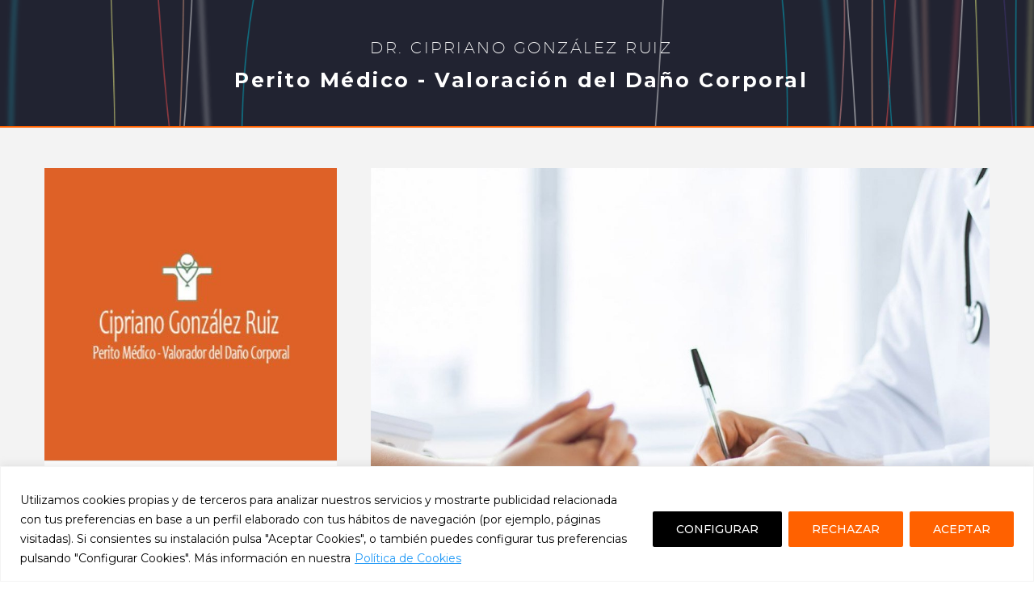

--- FILE ---
content_type: text/html; charset=UTF-8
request_url: https://buscadorprofesional.com/ficha/?sector=2&item=peritomedico-ciprianogonzalez
body_size: 28802
content:
<!DOCTYPE html>
<!--[if IE 7]>
<html class="ie ie7" lang="es" xmlns:og="https://ogp.me/ns#" xmlns:fb="https://ogp.me/ns/fb#">
<![endif]-->
<!--[if IE 8]>
<html class="ie ie8" lang="es" xmlns:og="https://ogp.me/ns#" xmlns:fb="https://ogp.me/ns/fb#">
<![endif]-->
<!--[if !(IE 7) | !(IE 8) ]><!-->
<html lang="es" xmlns:og="https://ogp.me/ns#" xmlns:fb="https://ogp.me/ns/fb#">
<!--<![endif]-->
<head>
	<meta charset="UTF-8">
	<meta name="viewport" content="width=device-width, initial-scale=1.0" />
	<link rel="profile" href="https://gmpg.org/xfn/11">
	<link rel="pingback" href="https://buscadorprofesional.com/xmlrpc.php">
	<style>.tgpli-background-inited { background-image: none !important; }img[data-tgpli-image-inited] { display:none !important;visibility:hidden !important; }</style>		<script type="text/javascript">
			window.tgpLazyItemsOptions = {
				visibilityOffset: 300,
				desktopEnable: true,
				mobileEnable: false			};
			window.tgpQueue = {
				nodes: [],
				add: function(id, data) {
					data = data || {};
					if (window.tgpLazyItems !== undefined) {
						if (this.nodes.length > 0) {
							window.tgpLazyItems.addNodes(this.flushNodes());
						}
						window.tgpLazyItems.addNode({
							node: document.getElementById(id),
							data: data
						});
					} else {
						this.nodes.push({
							node: document.getElementById(id),
							data: data
						});
					}
				},
				flushNodes: function() {
					return this.nodes.splice(0, this.nodes.length);
				}
			};
		</script>
		<script type="text/javascript" async src="https://buscadorprofesional.com/wp-content/themes/thegem/js/thegem-pagespeed-lazy-items.js"></script><meta name='robots' content='index, follow, max-image-preview:large, max-snippet:-1, max-video-preview:-1' />

	<!-- This site is optimized with the Yoast SEO plugin v26.8 - https://yoast.com/product/yoast-seo-wordpress/ -->
	<title>Buscador Profesional - www.buscadorprofesional.com de Thesauro</title>
	<meta name="description" content="Buscador profesional de abogados, procuradores, peritos, consultores, medicina y salud y construcción, de ámbito nacional %" />
	<meta property="og:locale" content="es_ES" />
	<meta property="og:type" content="article" />
	<meta property="og:title" content="Buscador Profesional - www.buscadorprofesional.com de Thesauro" />
	<meta property="og:description" content="Buscador profesional de abogados, procuradores, peritos, consultores, medicina y salud y construcción, de ámbito nacional %" />
	<meta property="og:url" content="https://buscadorprofesional.com/ficha/" />
	<meta property="og:site_name" content="Buscador Profesional" />
	<meta property="article:publisher" content="https://www.facebook.com/buscadorprofesional/" />
	<meta property="article:modified_time" content="2025-10-03T08:21:16+00:00" />
	<meta property="og:image" content="https://buscadorprofesional.com/wp-content/uploads/2018/12/logo-inferior-1.png" />
	<meta property="og:image:width" content="248" />
	<meta property="og:image:height" content="55" />
	<meta property="og:image:type" content="image/png" />
	<meta name="twitter:card" content="summary_large_image" />
	<meta name="twitter:site" content="@wwwthesaurocom" />
	<meta name="twitter:label1" content="Tiempo de lectura" />
	<meta name="twitter:data1" content="2 minutos" />
	<script type="application/ld+json" class="yoast-schema-graph">{"@context":"https://schema.org","@graph":[{"@type":"WebPage","@id":"https://buscadorprofesional.com/ficha/","url":"https://buscadorprofesional.com/ficha/","name":"Buscador Profesional - www.buscadorprofesional.com de Thesauro","isPartOf":{"@id":"https://buscadorprofesional.com/#website"},"primaryImageOfPage":{"@id":"https://buscadorprofesional.com/ficha/#primaryimage"},"image":{"@id":"https://buscadorprofesional.com/ficha/#primaryimage"},"thumbnailUrl":"https://buscadorprofesional.com/wp-content/uploads/2018/12/logo-inferior-1.png","datePublished":"2018-06-12T14:01:32+00:00","dateModified":"2025-10-03T08:21:16+00:00","description":"Buscador profesional de abogados, procuradores, peritos, consultores, medicina y salud y construcción, de ámbito nacional %","breadcrumb":{"@id":"https://buscadorprofesional.com/ficha/#breadcrumb"},"inLanguage":"es","potentialAction":[{"@type":"ReadAction","target":["https://buscadorprofesional.com/ficha/"]}]},{"@type":"ImageObject","inLanguage":"es","@id":"https://buscadorprofesional.com/ficha/#primaryimage","url":"https://buscadorprofesional.com/wp-content/uploads/2018/12/logo-inferior-1.png","contentUrl":"https://buscadorprofesional.com/wp-content/uploads/2018/12/logo-inferior-1.png","width":248,"height":55,"caption":"Buscador Profesional Thesauro"},{"@type":"BreadcrumbList","@id":"https://buscadorprofesional.com/ficha/#breadcrumb","itemListElement":[{"@type":"ListItem","position":1,"name":"Portada","item":"https://buscadorprofesional.com/"},{"@type":"ListItem","position":2,"name":"Ficha"}]},{"@type":"WebSite","@id":"https://buscadorprofesional.com/#website","url":"https://buscadorprofesional.com/","name":"Buscador Profesional","description":"Buscador profesional desde 1988","publisher":{"@id":"https://buscadorprofesional.com/#organization"},"potentialAction":[{"@type":"SearchAction","target":{"@type":"EntryPoint","urlTemplate":"https://buscadorprofesional.com/?s={search_term_string}"},"query-input":{"@type":"PropertyValueSpecification","valueRequired":true,"valueName":"search_term_string"}}],"inLanguage":"es"},{"@type":"Organization","@id":"https://buscadorprofesional.com/#organization","name":"Buscador Profesional","url":"https://buscadorprofesional.com/","logo":{"@type":"ImageObject","inLanguage":"es","@id":"https://buscadorprofesional.com/#/schema/logo/image/","url":"https://buscadorprofesional.com/wp-content/uploads/2018/12/logo_8a8e78196e0ce6d670000fea83099ebd_1x-4.png","contentUrl":"https://buscadorprofesional.com/wp-content/uploads/2018/12/logo_8a8e78196e0ce6d670000fea83099ebd_1x-4.png","width":248,"height":49,"caption":"Buscador Profesional"},"image":{"@id":"https://buscadorprofesional.com/#/schema/logo/image/"},"sameAs":["https://www.facebook.com/buscadorprofesional/","https://x.com/wwwthesaurocom","https://www.linkedin.com/in/thesauro-buscador-profesional-47703618"]}]}</script>
	<!-- / Yoast SEO plugin. -->


<link rel='dns-prefetch' href='//fonts.googleapis.com' />
<link rel="alternate" type="application/rss+xml" title="Buscador Profesional &raquo; Feed" href="https://buscadorprofesional.com/feed/" />
<link rel="alternate" type="application/rss+xml" title="Buscador Profesional &raquo; Feed de los comentarios" href="https://buscadorprofesional.com/comments/feed/" />
<link rel="alternate" title="oEmbed (JSON)" type="application/json+oembed" href="https://buscadorprofesional.com/wp-json/oembed/1.0/embed?url=https%3A%2F%2Fbuscadorprofesional.com%2Fficha%2F" />
<link rel="alternate" title="oEmbed (XML)" type="text/xml+oembed" href="https://buscadorprofesional.com/wp-json/oembed/1.0/embed?url=https%3A%2F%2Fbuscadorprofesional.com%2Fficha%2F&#038;format=xml" />
<style id='wp-img-auto-sizes-contain-inline-css' type='text/css'>
img:is([sizes=auto i],[sizes^="auto," i]){contain-intrinsic-size:3000px 1500px}
/*# sourceURL=wp-img-auto-sizes-contain-inline-css */
</style>
<link rel='stylesheet' id='thegem-preloader-css' href='https://buscadorprofesional.com/wp-content/themes/thegem/css/thegem-preloader.css?ver=5.11.1' type='text/css' media='all' />
<style id='thegem-preloader-inline-css' type='text/css'>

		body:not(.compose-mode) .gem-icon-style-gradient span,
		body:not(.compose-mode) .gem-icon .gem-icon-half-1,
		body:not(.compose-mode) .gem-icon .gem-icon-half-2 {
			opacity: 0 !important;
			}
/*# sourceURL=thegem-preloader-inline-css */
</style>
<link rel='stylesheet' id='thegem-reset-css' href='https://buscadorprofesional.com/wp-content/themes/thegem/css/thegem-reset.css?ver=5.11.1' type='text/css' media='all' />
<link rel='stylesheet' id='thegem-grid-css' href='https://buscadorprofesional.com/wp-content/themes/thegem/css/thegem-grid.css?ver=5.11.1' type='text/css' media='all' />
<link rel='stylesheet' id='thegem-style-css' href='https://buscadorprofesional.com/wp-content/themes/thegem/style.css?ver=5.11.1' type='text/css' media='all' />
<link rel='stylesheet' id='thegem-child-style-css' href='https://buscadorprofesional.com/wp-content/themes/thegem-child/style.css?ver=5.11.1' type='text/css' media='all' />
<link rel='stylesheet' id='thegem-widgets-css' href='https://buscadorprofesional.com/wp-content/themes/thegem/css/thegem-widgets.css?ver=5.11.1' type='text/css' media='all' />
<link rel='stylesheet' id='thegem-new-css-css' href='https://buscadorprofesional.com/wp-content/themes/thegem/css/thegem-new-css.css?ver=5.11.1' type='text/css' media='all' />
<link rel='stylesheet' id='perevazka-css-css-css' href='https://buscadorprofesional.com/wp-content/themes/thegem/css/thegem-perevazka-css.css?ver=5.11.1' type='text/css' media='all' />
<link rel='stylesheet' id='thegem-google-fonts-css' href='//fonts.googleapis.com/css?family=Montserrat%3A100%2C200%2C300%2C400%2C500%2C600%2C700%2C800%2C900%2C100italic%2C200italic%2C300italic%2C400italic%2C500italic%2C600italic%2C700italic%2C800italic%2C900italic%7CSource+Sans+Pro%3A200%2C200italic%2C300%2C300italic%2C400%2C400italic%2C600%2C600italic%2C700%2C700italic%2C900%2C900italic&#038;subset=cyrillic%2Ccyrillic-ext%2Clatin%2Clatin-ext%2Cvietnamese%2Cgreek%2Cgreek-ext&#038;ver=6.9' type='text/css' media='all' />
<link rel='stylesheet' id='thegem-custom-css' href='https://buscadorprofesional.com/wp-content/uploads/thegem/css/custom-Iuy4xI7W.css?ver=5.11.1' type='text/css' media='all' />
<style id='thegem-custom-inline-css' type='text/css'>
.vc_custom_1680195734906{margin-bottom: 0px !important;}.vc_custom_1680196998200{margin-bottom: 0px !important;padding-bottom: 35px !important;background-color: #ff6100 !important;}.vc_custom_1680252287596{border-top-width: 1px !important;padding-bottom: 20px !important;background-color: #181828 !important;border-top-color: #f7f7f7 !important;border-top-style: solid !important;}.vc_custom_1680195841978{margin-bottom: 0px !important;padding-right: 60px !important;padding-bottom: 0px !important;padding-left: 0px !important;background-color: #242332 !important;}.vc_custom_1680197230791{padding-top: 0px !important;padding-bottom: 60px !important;padding-left: 0px !important;background-color: #363545 !important;}.vc_custom_1680195956027{padding-top: 0px !important;}.vc_custom_1680195978712{padding-top: 0px !important;}.vc_custom_1680196616290{margin-top: 90px !important;}.vc_custom_1680196623165{margin-top: 90px !important;}.vc_custom_1680196628311{margin-top: 90px !important;}.vc_custom_1680196760400{background-color: #ff6100 !important;}.gem_client-carousel {
    margin-top: 0px;
}
.gem-icon-size-medium.gem-icon-shape-square, .gem-icon-size-medium.gem-simple-icon{
        opacity: 1;
    float: right;
    clear: both;
    margin-bottom: 30px;
    margin-right: 30px;
}
.EMAIL-label{
    content:"";
}
.yikes-easy-mc-form input[type=email]{
    margin-top:26px!important;
}
.quickfinder-item-effect-image-scale.hover .quickfinder-item-picture img{
    -webkit-transform: scale(1)!important; 
     transform: scale(1)!important; 
}
.quickfinder-item-effect-image-scale.hover .quickfinder-item-picture:after{
    background:none repeat scroll 0 0 rgba(255, 255, 255, 0)!important;
}
.vc_custom_1533043653012{
    padding-top:0px!Important;
}
.bloque_oscuro_footer{
    padding-top: 20px;
    padding-bottom: 20px;
border-top-width: 1px !important;
    border-right-width: 1px !important;
    padding-left: 60px !important;
    background-color: #242332 !important;
    border-right-color: #61606c !important;
    border-right-style: solid !important;
    border-top-color: #61606c !important;
    border-top-style: solid !important;
}
.bloque_clarito_footer{
    padding-top: 20px;
    padding-bottom: 20px;
    border-top-width: 1px !important;
    border-right-width: 1px !important;
    padding-left: 60px !important;
    background-color: #363545 !important;
    border-right-color: #61606c !important;
    border-right-style: solid !important;
    border-top-color: #61606c !important;
    border-top-style: solid !important;
}
.border-box .gem-textbox-content{
    border-top:6px solid;
}
/* #e1e4e3*/
.quicks-no-padding .quickfinder-item-box {
padding: 0px 50px 20px 20px;
}
.vc_sep_line{
    width:80%!important;
}
.slider-row{margin-bottom:30px;
    position:relative;
    z-index:0;
}
.center-bg .vc_column-inner{
     background-position:top center!important;
}

.slider-row .vc_column-inner{
    background-position: right top!important;
}
.slider-row .gem-quote.gem-quote-style-default:after{
    color:#e3e3e3;
}
.slider-row .digram-line-box{
    background:transparent;
}
.slider-row .skill-title{
    padding-left:0;
    color:#5f5f5f!important;
}
.slider-row .skill-line{
    background-color:#f1f1f1!important;
}
.vc_tta-tabs.vc_tta-has-pagination .vc_pagination{
    top:80%!important;
    z-index:100;
}
.vc_pagination-item .vc_pagination-trigger{
    width:17px!important;
    height:17px!important;
}
.vc_pagination.vc_pagination-style-outline .vc_pagination-trigger {
    border: 2px solid #d9d9d9;
}
.vc_pagination-item.vc_active .vc_pagination-trigger{
    background-color:#d9d9d9!important;
}
.philosophy-row{
    margin-top:-330px;
    z-index:10;
}
.foreblok-row .vc_column-inner{
    padding:50px!important;
}
.gem-prev:hover:after, .gem-next:hover:after{
    background-color: #eb5353;
}
.styledimage-row .vc_column-inner{
    padding:0px!important;
    margin:0!important;
}
.fancybox:hover:before{
    background-color:rgba(235, 83, 83, 0.8)!important;
}
.blog-style-masonry .sticky-label,
.blog-style-masonry .sticky-label:before,
.blog-style-masonry .sticky-label:after{
    background-color:#ff6100!important;
}
.blog-style-masonry .description{
    background-color:#ffffff;
}
.blog-style-masonry .post-meta-conteiner .post-meta-author{
    color:#302e40;
}
.blog-style-masonry .post-text .summary{
    color:#5f5f5f;
}
.blog-style-masonry .entry-title.title-h4 a{
    color:#212121!important;
    font-size:24px!important;
}
.blog-style-masonry .post-footer-sharing .gem-button{
       background-color: #cecece;
}
.blog-style-masonry .post-footer-sharing .gem-button:hover{
       background-color: #212121;
}
.blog-style-masonry .post-read-more .gem-button.gem-button-style-outline{
    border-color:#212121!important;
    color:#212121!important;
}
.blog-style-masonry .post-read-more .gem-button.gem-button-style-outline:hover{
    background-color:#212121!important;
    color:#ffffff!important;
}

.contact-row .vc_column-inner{
    padding:50px 60px 0 60px!important;
}
.contact-row .vc_inner .vc_column-inner{
    padding:0!important;
}

.contact-row .wpcf7-form  .wpcf7-form-control-wrap input,
.contact-row .wpcf7-form  .wpcf7-form-control-wrap textarea{
    background-color:#ffffff!important;
    border:0!important;
}
.contact-row .wpcf7-form input[type='submit']{
    background-color:#eb535300!important;border-width:2px!important;border-style: solid;border-color:white!important;color:white!important;
}
.contact-row .wpcf7-form input[type='submit']:hover{
    opacity:0.8;
}
.contact-row .gem-icon-with-text {
    margin-bottom: 1.04em;
}

@media (max-width: 1199px) {
	.wpb_row { margin-top: 0; }
	.wpb_row > * { margin-top: 0; }
}
@media (max-width: 1199px) {
	.row { margin-top: 0; }
	.row > * { margin-top: 0; }
}
@media (max-width: 1024px) {
   .slider-row .vc_column-inner{
        padding-bottom:0px!important;
    }
    .philosophy-row{
        margin-top:-340px!important;
    }
}
@media (max-width: 768px) {
    .extra-title .title-xlarge{
        line-height:100px;
    }
    .extra-title .respons-text{
        padding-top:15px;
    }
    .slider-row .vc_column-inner{
        padding-bottom:150px!important;
    }
    .philosophy-row{
        margin-top:-350px!important;
    }
    .respons-nopadding .quickfinder{
        padding:0px!important;
    }
    .centered-box.gem-image-centered-box{
        margin-bottom:0em!important;
    }
}

@media (max-width: 480px) {
     .extra-title .title-xlarge{
        font-size:50px!important;
        line-height:30px!important;
    }
    
     .top-padding-respons{
         padding-top:0px;
     }
    .top-padding-respons .vc_column-inner{
        padding-top:50px!important;
    }
    .contact-row .vc_column-inner{
        padding:50px 15px!important;
    }
    .contact-row .gem-divider {
       margin-top:40px!important;
     }
        
    .quicks-no-padding .vc_column-inner{
        padding-left:15px!important;
        padding-right:15px!important;
        margin:0!important;
    }
   .quicks-no-padding .quickfinder-item-box {
    padding: 0px 15px 30px 15px!important;
    }
    .slider-row .vc_column-inner{
        padding-bottom:250px!important;
    }
    .philosophy-row{
        margin-top:-400px!important;
    }
    .new-color span,
    h2.new-color span{
        color:#eb5353!important;
    }
    body .back-size-respons{
        background-position:top!important;
    }
   body .back-size-respons .gem-divider {
       margin-top:40px!important;
   }
   .text-new-color{
       color:#5f5f5f!important;
   }
}

#bande1 .border-box .gem-textbox-content {    border-top: 6px solid #d14817!important;}

#banderolas {width:114%; margin-left:-7%;}
#banderolas .gem-textbox-content {
    padding: 6px;
}

.nombre-servicios {  
line-height: 25px;
font-size: 16px!important;
font-weight: 700;
font-family: 'Montserrat';    
text-transform: uppercase;
margin: 1.19em 0;
letter-spacing: 0.05em;
    display: block;
    font-size: 0.67em;
    -webkit-margin-before: 2.33em;
    -webkit-margin-after: 2.33em;
    -webkit-margin-start: 0px;
    -webkit-margin-end: 0px;
}


.foreblok-row .vc_column-inner {
    padding: 20px 50px!important;}

.link-negro a {color:black!important;}
.link-negro a:hover {color:white!important;}

.vc_pagination-color-grey.vc_pagination-style-outline .vc_active .vc_pagination-trigger {display:none;}

/*Haz tu consulta*/

#footer-1col {width:50%;}
.footer-otra-col {width:25%;}
#contacta a:hover {color:#ff6100;}
#contacta a {color:white;}


#banderolas .wpb_single_image.vc_align_center {
    margin-left: 52px;}
    
#banderolas .wpb_single_image img {
    position: relative;
    top:8px;
} 
.inputs_form{
        color: white;
}
#form_buscador{
    text-align:center;
}
.circulo {
     width: 80px;
     height: 80px;
     -moz-border-radius: 50%;
     -webkit-border-radius: 50%;
     border-radius: 50%;
     background: #5cb85c;}
     
.imagen-web-design {margin-top:76px!important;}     

.quickfinder {
    padding: 0px 0;
}

.gem-counter-inner {

    position: relative;
    padding: 2px 2px 2px;

}


@media (max-width: 767px) {
.ediciones{
    color: #ff6100;
    font-size: 45px;
    
}
}

@media (min-width: 768px) {
.ediciones{
    color: #ff6100;
    font-size: 60px;
    
}
}
body .page-title-block .breadcrumbs-container{	text-align: center;}.page-breadcrumbs{	position: relative;	display: flex;	width: 100%;	align-items: center;	min-height: 70px;	z-index: 1;}.fullwidth-content > .page-breadcrumbs {	padding-left: 21px;	padding-right: 21px;}.page-breadcrumbs.page-breadcrumbs--left{	justify-content: flex-start;	text-align: left;}.page-breadcrumbs.page-breadcrumbs--center{	justify-content: center;	text-align: center;}.page-breadcrumbs.page-breadcrumbs--right{	justify-content: flex-end;	text-align: right;}.page-breadcrumbs ul{	display: flex;	flex-wrap: wrap;	padding: 0;	margin: 0;	list-style-type: none;}.page-breadcrumbs ul li{	position: relative;}.page-breadcrumbs ul li:not(:last-child){	padding-right: 20px;	margin-right: 5px;}.page-breadcrumbs ul li:not(:last-child):after{	font-family: 'thegem-icons';	content: '\e601';	position: absolute;	right: 0;	top: 50%;	transform: translateY(-50%);	line-height: 1;}.page-breadcrumbs ul li a,.page-breadcrumbs ul li:not(:last-child):after{	color: #99A9B5FF;}.page-breadcrumbs ul li{	color: #3C3950FF;}.page-breadcrumbs ul li a:hover{	color: #3C3950FF;}.block-content {padding-top: 135px;}.block-content:last-of-type {padding-bottom: 110px;}.gem-slideshow,.slideshow-preloader {}#top-area {	display: block;}@media (max-width: 991px) {#page-title {padding-top: 80px;padding-bottom: 80px;}.page-title-inner, body .breadcrumbs{padding-left: 0px;padding-right: 0px;}.page-title-excerpt {margin-top: 18px;}#page-title .page-title-title {margin-top: 0px;}.block-content {}.block-content:last-of-type {}#top-area {	display: none;}}@media (max-width: 767px) {#page-title {padding-top: 80px;padding-bottom: 80px;}.page-title-inner,body .breadcrumbs{padding-left: 0px;padding-right: 0px;}.page-title-excerpt {margin-top: 18px;}#page-title .page-title-title {margin-top: 0px;}.block-content {}.block-content:last-of-type {}#top-area {	display: none;}}
/*# sourceURL=thegem-custom-inline-css */
</style>
<link rel='stylesheet' id='js_composer_front-css' href='https://buscadorprofesional.com/wp-content/plugins/js_composer/assets/css/js_composer.min.css?ver=8.7.2' type='text/css' media='all' />
<link rel='stylesheet' id='thegem_js_composer_front-css' href='https://buscadorprofesional.com/wp-content/themes/thegem/css/thegem-js_composer_columns.css?ver=5.11.1' type='text/css' media='all' />
<link rel='stylesheet' id='thegem-additional-blog-1-css' href='https://buscadorprofesional.com/wp-content/themes/thegem/css/thegem-additional-blog-1.css?ver=5.11.1' type='text/css' media='all' />
<link rel='stylesheet' id='jquery-fancybox-css' href='https://buscadorprofesional.com/wp-content/themes/thegem/js/fancyBox/jquery.fancybox.min.css?ver=5.11.1' type='text/css' media='all' />
<link rel='stylesheet' id='thegem-vc_elements-css' href='https://buscadorprofesional.com/wp-content/themes/thegem/css/thegem-vc_elements.css?ver=5.11.1' type='text/css' media='all' />
<style id='wp-emoji-styles-inline-css' type='text/css'>

	img.wp-smiley, img.emoji {
		display: inline !important;
		border: none !important;
		box-shadow: none !important;
		height: 1em !important;
		width: 1em !important;
		margin: 0 0.07em !important;
		vertical-align: -0.1em !important;
		background: none !important;
		padding: 0 !important;
	}
/*# sourceURL=wp-emoji-styles-inline-css */
</style>
<link rel='stylesheet' id='wp-block-library-css' href='https://buscadorprofesional.com/wp-includes/css/dist/block-library/style.min.css?ver=6.9' type='text/css' media='all' />
<style id='global-styles-inline-css' type='text/css'>
:root{--wp--preset--aspect-ratio--square: 1;--wp--preset--aspect-ratio--4-3: 4/3;--wp--preset--aspect-ratio--3-4: 3/4;--wp--preset--aspect-ratio--3-2: 3/2;--wp--preset--aspect-ratio--2-3: 2/3;--wp--preset--aspect-ratio--16-9: 16/9;--wp--preset--aspect-ratio--9-16: 9/16;--wp--preset--color--black: #000000;--wp--preset--color--cyan-bluish-gray: #abb8c3;--wp--preset--color--white: #ffffff;--wp--preset--color--pale-pink: #f78da7;--wp--preset--color--vivid-red: #cf2e2e;--wp--preset--color--luminous-vivid-orange: #ff6900;--wp--preset--color--luminous-vivid-amber: #fcb900;--wp--preset--color--light-green-cyan: #7bdcb5;--wp--preset--color--vivid-green-cyan: #00d084;--wp--preset--color--pale-cyan-blue: #8ed1fc;--wp--preset--color--vivid-cyan-blue: #0693e3;--wp--preset--color--vivid-purple: #9b51e0;--wp--preset--gradient--vivid-cyan-blue-to-vivid-purple: linear-gradient(135deg,rgb(6,147,227) 0%,rgb(155,81,224) 100%);--wp--preset--gradient--light-green-cyan-to-vivid-green-cyan: linear-gradient(135deg,rgb(122,220,180) 0%,rgb(0,208,130) 100%);--wp--preset--gradient--luminous-vivid-amber-to-luminous-vivid-orange: linear-gradient(135deg,rgb(252,185,0) 0%,rgb(255,105,0) 100%);--wp--preset--gradient--luminous-vivid-orange-to-vivid-red: linear-gradient(135deg,rgb(255,105,0) 0%,rgb(207,46,46) 100%);--wp--preset--gradient--very-light-gray-to-cyan-bluish-gray: linear-gradient(135deg,rgb(238,238,238) 0%,rgb(169,184,195) 100%);--wp--preset--gradient--cool-to-warm-spectrum: linear-gradient(135deg,rgb(74,234,220) 0%,rgb(151,120,209) 20%,rgb(207,42,186) 40%,rgb(238,44,130) 60%,rgb(251,105,98) 80%,rgb(254,248,76) 100%);--wp--preset--gradient--blush-light-purple: linear-gradient(135deg,rgb(255,206,236) 0%,rgb(152,150,240) 100%);--wp--preset--gradient--blush-bordeaux: linear-gradient(135deg,rgb(254,205,165) 0%,rgb(254,45,45) 50%,rgb(107,0,62) 100%);--wp--preset--gradient--luminous-dusk: linear-gradient(135deg,rgb(255,203,112) 0%,rgb(199,81,192) 50%,rgb(65,88,208) 100%);--wp--preset--gradient--pale-ocean: linear-gradient(135deg,rgb(255,245,203) 0%,rgb(182,227,212) 50%,rgb(51,167,181) 100%);--wp--preset--gradient--electric-grass: linear-gradient(135deg,rgb(202,248,128) 0%,rgb(113,206,126) 100%);--wp--preset--gradient--midnight: linear-gradient(135deg,rgb(2,3,129) 0%,rgb(40,116,252) 100%);--wp--preset--font-size--small: 13px;--wp--preset--font-size--medium: 20px;--wp--preset--font-size--large: 36px;--wp--preset--font-size--x-large: 42px;--wp--preset--spacing--20: 0.44rem;--wp--preset--spacing--30: 0.67rem;--wp--preset--spacing--40: 1rem;--wp--preset--spacing--50: 1.5rem;--wp--preset--spacing--60: 2.25rem;--wp--preset--spacing--70: 3.38rem;--wp--preset--spacing--80: 5.06rem;--wp--preset--shadow--natural: 6px 6px 9px rgba(0, 0, 0, 0.2);--wp--preset--shadow--deep: 12px 12px 50px rgba(0, 0, 0, 0.4);--wp--preset--shadow--sharp: 6px 6px 0px rgba(0, 0, 0, 0.2);--wp--preset--shadow--outlined: 6px 6px 0px -3px rgb(255, 255, 255), 6px 6px rgb(0, 0, 0);--wp--preset--shadow--crisp: 6px 6px 0px rgb(0, 0, 0);}:where(.is-layout-flex){gap: 0.5em;}:where(.is-layout-grid){gap: 0.5em;}body .is-layout-flex{display: flex;}.is-layout-flex{flex-wrap: wrap;align-items: center;}.is-layout-flex > :is(*, div){margin: 0;}body .is-layout-grid{display: grid;}.is-layout-grid > :is(*, div){margin: 0;}:where(.wp-block-columns.is-layout-flex){gap: 2em;}:where(.wp-block-columns.is-layout-grid){gap: 2em;}:where(.wp-block-post-template.is-layout-flex){gap: 1.25em;}:where(.wp-block-post-template.is-layout-grid){gap: 1.25em;}.has-black-color{color: var(--wp--preset--color--black) !important;}.has-cyan-bluish-gray-color{color: var(--wp--preset--color--cyan-bluish-gray) !important;}.has-white-color{color: var(--wp--preset--color--white) !important;}.has-pale-pink-color{color: var(--wp--preset--color--pale-pink) !important;}.has-vivid-red-color{color: var(--wp--preset--color--vivid-red) !important;}.has-luminous-vivid-orange-color{color: var(--wp--preset--color--luminous-vivid-orange) !important;}.has-luminous-vivid-amber-color{color: var(--wp--preset--color--luminous-vivid-amber) !important;}.has-light-green-cyan-color{color: var(--wp--preset--color--light-green-cyan) !important;}.has-vivid-green-cyan-color{color: var(--wp--preset--color--vivid-green-cyan) !important;}.has-pale-cyan-blue-color{color: var(--wp--preset--color--pale-cyan-blue) !important;}.has-vivid-cyan-blue-color{color: var(--wp--preset--color--vivid-cyan-blue) !important;}.has-vivid-purple-color{color: var(--wp--preset--color--vivid-purple) !important;}.has-black-background-color{background-color: var(--wp--preset--color--black) !important;}.has-cyan-bluish-gray-background-color{background-color: var(--wp--preset--color--cyan-bluish-gray) !important;}.has-white-background-color{background-color: var(--wp--preset--color--white) !important;}.has-pale-pink-background-color{background-color: var(--wp--preset--color--pale-pink) !important;}.has-vivid-red-background-color{background-color: var(--wp--preset--color--vivid-red) !important;}.has-luminous-vivid-orange-background-color{background-color: var(--wp--preset--color--luminous-vivid-orange) !important;}.has-luminous-vivid-amber-background-color{background-color: var(--wp--preset--color--luminous-vivid-amber) !important;}.has-light-green-cyan-background-color{background-color: var(--wp--preset--color--light-green-cyan) !important;}.has-vivid-green-cyan-background-color{background-color: var(--wp--preset--color--vivid-green-cyan) !important;}.has-pale-cyan-blue-background-color{background-color: var(--wp--preset--color--pale-cyan-blue) !important;}.has-vivid-cyan-blue-background-color{background-color: var(--wp--preset--color--vivid-cyan-blue) !important;}.has-vivid-purple-background-color{background-color: var(--wp--preset--color--vivid-purple) !important;}.has-black-border-color{border-color: var(--wp--preset--color--black) !important;}.has-cyan-bluish-gray-border-color{border-color: var(--wp--preset--color--cyan-bluish-gray) !important;}.has-white-border-color{border-color: var(--wp--preset--color--white) !important;}.has-pale-pink-border-color{border-color: var(--wp--preset--color--pale-pink) !important;}.has-vivid-red-border-color{border-color: var(--wp--preset--color--vivid-red) !important;}.has-luminous-vivid-orange-border-color{border-color: var(--wp--preset--color--luminous-vivid-orange) !important;}.has-luminous-vivid-amber-border-color{border-color: var(--wp--preset--color--luminous-vivid-amber) !important;}.has-light-green-cyan-border-color{border-color: var(--wp--preset--color--light-green-cyan) !important;}.has-vivid-green-cyan-border-color{border-color: var(--wp--preset--color--vivid-green-cyan) !important;}.has-pale-cyan-blue-border-color{border-color: var(--wp--preset--color--pale-cyan-blue) !important;}.has-vivid-cyan-blue-border-color{border-color: var(--wp--preset--color--vivid-cyan-blue) !important;}.has-vivid-purple-border-color{border-color: var(--wp--preset--color--vivid-purple) !important;}.has-vivid-cyan-blue-to-vivid-purple-gradient-background{background: var(--wp--preset--gradient--vivid-cyan-blue-to-vivid-purple) !important;}.has-light-green-cyan-to-vivid-green-cyan-gradient-background{background: var(--wp--preset--gradient--light-green-cyan-to-vivid-green-cyan) !important;}.has-luminous-vivid-amber-to-luminous-vivid-orange-gradient-background{background: var(--wp--preset--gradient--luminous-vivid-amber-to-luminous-vivid-orange) !important;}.has-luminous-vivid-orange-to-vivid-red-gradient-background{background: var(--wp--preset--gradient--luminous-vivid-orange-to-vivid-red) !important;}.has-very-light-gray-to-cyan-bluish-gray-gradient-background{background: var(--wp--preset--gradient--very-light-gray-to-cyan-bluish-gray) !important;}.has-cool-to-warm-spectrum-gradient-background{background: var(--wp--preset--gradient--cool-to-warm-spectrum) !important;}.has-blush-light-purple-gradient-background{background: var(--wp--preset--gradient--blush-light-purple) !important;}.has-blush-bordeaux-gradient-background{background: var(--wp--preset--gradient--blush-bordeaux) !important;}.has-luminous-dusk-gradient-background{background: var(--wp--preset--gradient--luminous-dusk) !important;}.has-pale-ocean-gradient-background{background: var(--wp--preset--gradient--pale-ocean) !important;}.has-electric-grass-gradient-background{background: var(--wp--preset--gradient--electric-grass) !important;}.has-midnight-gradient-background{background: var(--wp--preset--gradient--midnight) !important;}.has-small-font-size{font-size: var(--wp--preset--font-size--small) !important;}.has-medium-font-size{font-size: var(--wp--preset--font-size--medium) !important;}.has-large-font-size{font-size: var(--wp--preset--font-size--large) !important;}.has-x-large-font-size{font-size: var(--wp--preset--font-size--x-large) !important;}
/*# sourceURL=global-styles-inline-css */
</style>

<style id='classic-theme-styles-inline-css' type='text/css'>
/*! This file is auto-generated */
.wp-block-button__link{color:#fff;background-color:#32373c;border-radius:9999px;box-shadow:none;text-decoration:none;padding:calc(.667em + 2px) calc(1.333em + 2px);font-size:1.125em}.wp-block-file__button{background:#32373c;color:#fff;text-decoration:none}
/*# sourceURL=/wp-includes/css/classic-themes.min.css */
</style>
<link rel='stylesheet' id='contact-form-7-css' href='https://buscadorprofesional.com/wp-content/plugins/contact-form-7/includes/css/styles.css?ver=6.1.4' type='text/css' media='all' />
<style id='contact-form-7-inline-css' type='text/css'>
.wpcf7 .wpcf7-recaptcha iframe {margin-bottom: 0;}.wpcf7 .wpcf7-recaptcha[data-align="center"] > div {margin: 0 auto;}.wpcf7 .wpcf7-recaptcha[data-align="right"] > div {margin: 0 0 0 auto;}
/*# sourceURL=contact-form-7-inline-css */
</style>
<style id='wcw-inlinecss-inline-css' type='text/css'>
 .widget_wpcategorieswidget ul.children{display:none;} .widget_wp_categories_widget{background:#fff; position:relative;}.widget_wp_categories_widget h2,.widget_wpcategorieswidget h2{color:#4a5f6d;font-size:20px;font-weight:400;margin:0 0 25px;line-height:24px;text-transform:uppercase}.widget_wp_categories_widget ul li,.widget_wpcategorieswidget ul li{font-size: 16px; margin: 0px; border-bottom: 1px dashed #f0f0f0; position: relative; list-style-type: none; line-height: 35px;}.widget_wp_categories_widget ul li:last-child,.widget_wpcategorieswidget ul li:last-child{border:none;}.widget_wp_categories_widget ul li a,.widget_wpcategorieswidget ul li a{display:inline-block;color:#007acc;transition:all .5s ease;-webkit-transition:all .5s ease;-ms-transition:all .5s ease;-moz-transition:all .5s ease;text-decoration:none;}.widget_wp_categories_widget ul li a:hover,.widget_wp_categories_widget ul li.active-cat a,.widget_wp_categories_widget ul li.active-cat span.post-count,.widget_wpcategorieswidget ul li a:hover,.widget_wpcategorieswidget ul li.active-cat a,.widget_wpcategorieswidget ul li.active-cat span.post-count{color:#ee546c}.widget_wp_categories_widget ul li span.post-count,.widget_wpcategorieswidget ul li span.post-count{height: 30px; min-width: 35px; text-align: center; background: #fff; color: #605f5f; border-radius: 5px; box-shadow: inset 2px 1px 3px rgba(0, 122, 204,.1); top: 0px; float: right; margin-top: 2px;}li.cat-item.cat-have-child > span.post-count{float:inherit;}li.cat-item.cat-item-7.cat-have-child { background: #f8f9fa; }li.cat-item.cat-have-child > span.post-count:before { content: "("; }li.cat-item.cat-have-child > span.post-count:after { content: ")"; }.cat-have-child.open-m-menu ul.children li { border-top: 1px solid #d8d8d8;border-bottom:none;}li.cat-item.cat-have-child:after{ position: absolute; right: 8px; top: 8px; background-image: url([data-uri]); content: ""; width: 18px; height: 18px;transform: rotate(270deg);}ul.children li.cat-item.cat-have-child:after{content:"";background-image: none;}.cat-have-child ul.children {display: none; z-index: 9; width: auto; position: relative; margin: 0px; padding: 0px; margin-top: 0px; padding-top: 10px; padding-bottom: 10px; list-style: none; text-align: left; background:  #f8f9fa; padding-left: 5px;}.widget_wp_categories_widget ul li ul.children li,.widget_wpcategorieswidget ul li ul.children li { border-bottom: 1px solid #fff; padding-right: 5px; }.cat-have-child.open-m-menu ul.children{display:block;}li.cat-item.cat-have-child.open-m-menu:after{transform: rotate(0deg);}.widget_wp_categories_widget > li.product_cat,.widget_wpcategorieswidget > li.product_cat {list-style: none;}.widget_wp_categories_widget > ul,.widget_wpcategorieswidget > ul {padding: 0px;}.widget_wp_categories_widget > ul li ul ,.widget_wpcategorieswidget > ul li ul {padding-left: 15px;} .wcwpro-list{padding: 0 15px;}
/*# sourceURL=wcw-inlinecss-inline-css */
</style>
<script type="text/javascript">function fullHeightRow() {
			var fullHeight,
				offsetTop,
				element = document.getElementsByClassName('vc_row-o-full-height')[0];
			if (element) {
				fullHeight = window.innerHeight;
				offsetTop = window.pageYOffset + element.getBoundingClientRect().top;
				if (offsetTop < fullHeight) {
					fullHeight = 100 - offsetTop / (fullHeight / 100);
					element.style.minHeight = fullHeight + 'vh'
				}
			}
		}</script><script type="text/javascript" id="cookie-law-info-js-extra">
/* <![CDATA[ */
var _ckyConfig = {"_ipData":[],"_assetsURL":"https://buscadorprofesional.com/wp-content/plugins/cookie-law-info/lite/frontend/images/","_publicURL":"https://buscadorprofesional.com","_expiry":"365","_categories":[{"name":"Necesarias","slug":"necessary","isNecessary":true,"ccpaDoNotSell":true,"cookies":[{"cookieID":"viewed_cookie_policy","domain":"","provider":""},{"cookieID":"cookielawinfo-checkbox-necessary","domain":"","provider":""},{"cookieID":"cookielawinfo-checkbox-non-necessary","domain":"","provider":""},{"cookieID":"CookieLawInfoConsent","domain":"","provider":""},{"cookieID":"cli_user_preference","domain":"","provider":""},{"cookieID":"PHPSESSID","domain":"","provider":""},{"cookieID":"wordpress_test_cookie","domain":"","provider":""},{"cookieID":"wordpress_logged_in_*","domain":"","provider":""},{"cookieID":"wordpress_sec_*","domain":"","provider":""},{"cookieID":"Wp-settings-time-*","domain":"","provider":""}],"active":true,"defaultConsent":{"gdpr":true,"ccpa":true}},{"name":"No Necesarias","slug":"non-necessary","isNecessary":false,"ccpaDoNotSell":true,"cookies":[{"cookieID":"NID","domain":"","provider":""},{"cookieID":"CONSENT","domain":"","provider":""},{"cookieID":"1P_JAR","domain":"","provider":""},{"cookieID":"DV","domain":"","provider":""},{"cookieID":"_ga","domain":"","provider":""},{"cookieID":"_gid","domain":"","provider":""},{"cookieID":"_gat_gtag_UA_176916459_1","domain":"","provider":""},{"cookieID":"test_cookie","domain":"","provider":""}],"active":true,"defaultConsent":{"gdpr":false,"ccpa":false}}],"_activeLaw":"gdpr","_rootDomain":"","_block":"1","_showBanner":"1","_bannerConfig":{"settings":{"type":"banner","preferenceCenterType":"popup","position":"bottom","applicableLaw":"gdpr"},"behaviours":{"reloadBannerOnAccept":false,"loadAnalyticsByDefault":false,"animations":{"onLoad":"animate","onHide":"sticky"}},"config":{"revisitConsent":{"status":true,"tag":"revisit-consent","position":"bottom-left","meta":{"url":"#"},"styles":{"background-color":"#ff6100"},"elements":{"title":{"type":"text","tag":"revisit-consent-title","status":true,"styles":{"color":"#0056a7"}}}},"preferenceCenter":{"toggle":{"status":true,"tag":"detail-category-toggle","type":"toggle","states":{"active":{"styles":{"background-color":"#1863DC"}},"inactive":{"styles":{"background-color":"#D0D5D2"}}}}},"categoryPreview":{"status":false,"toggle":{"status":true,"tag":"detail-category-preview-toggle","type":"toggle","states":{"active":{"styles":{"background-color":"#1863DC"}},"inactive":{"styles":{"background-color":"#D0D5D2"}}}}},"videoPlaceholder":{"status":true,"styles":{"background-color":"#000000","border-color":"#000000","color":"#ffffff"}},"readMore":{"status":true,"tag":"readmore-button","type":"link","meta":{"noFollow":true,"newTab":true},"styles":{"color":"#ff6100","background-color":"transparent","border-color":"transparent"}},"showMore":{"status":true,"tag":"show-desc-button","type":"button","styles":{"color":"#1863DC"}},"showLess":{"status":true,"tag":"hide-desc-button","type":"button","styles":{"color":"#1863DC"}},"alwaysActive":{"status":true,"tag":"always-active","styles":{"color":"#008000"}},"manualLinks":{"status":true,"tag":"manual-links","type":"link","styles":{"color":"#1863DC"}},"auditTable":{"status":true},"optOption":{"status":true,"toggle":{"status":true,"tag":"optout-option-toggle","type":"toggle","states":{"active":{"styles":{"background-color":"#1863dc"}},"inactive":{"styles":{"background-color":"#FFFFFF"}}}}}}},"_version":"3.4.0","_logConsent":"1","_tags":[{"tag":"accept-button","styles":{"color":"#ffffff","background-color":"#ff6100","border-color":"#ff6100"}},{"tag":"reject-button","styles":{"color":"#ffffff","background-color":"#ff6100","border-color":"#ff6100"}},{"tag":"settings-button","styles":{"color":"#fff","background-color":"#000","border-color":"#000"}},{"tag":"readmore-button","styles":{"color":"#ff6100","background-color":"transparent","border-color":"transparent"}},{"tag":"donotsell-button","styles":{"color":"#333333","background-color":"","border-color":""}},{"tag":"show-desc-button","styles":{"color":"#1863DC"}},{"tag":"hide-desc-button","styles":{"color":"#1863DC"}},{"tag":"cky-always-active","styles":[]},{"tag":"cky-link","styles":[]},{"tag":"accept-button","styles":{"color":"#ffffff","background-color":"#ff6100","border-color":"#ff6100"}},{"tag":"revisit-consent","styles":{"background-color":"#ff6100"}}],"_shortCodes":[{"key":"cky_readmore","content":"\u003Ca href=\"https://buscadorprofesional.com/ley-cookies/\" class=\"cky-policy\" aria-label=\"Pol\u00edtica de Cookies\" target=\"_blank\" rel=\"noopener\" data-cky-tag=\"readmore-button\"\u003EPol\u00edtica de Cookies\u003C/a\u003E","tag":"readmore-button","status":true,"attributes":{"rel":"nofollow","target":"_blank"}},{"key":"cky_show_desc","content":"\u003Cbutton class=\"cky-show-desc-btn\" data-cky-tag=\"show-desc-button\" aria-label=\"Mostrar m\u00e1s\"\u003EMostrar m\u00e1s\u003C/button\u003E","tag":"show-desc-button","status":true,"attributes":[]},{"key":"cky_hide_desc","content":"\u003Cbutton class=\"cky-show-desc-btn\" data-cky-tag=\"hide-desc-button\" aria-label=\"Mostrar menos\"\u003EMostrar menos\u003C/button\u003E","tag":"hide-desc-button","status":true,"attributes":[]},{"key":"cky_optout_show_desc","content":"[cky_optout_show_desc]","tag":"optout-show-desc-button","status":true,"attributes":[]},{"key":"cky_optout_hide_desc","content":"[cky_optout_hide_desc]","tag":"optout-hide-desc-button","status":true,"attributes":[]},{"key":"cky_category_toggle_label","content":"[cky_{{status}}_category_label] [cky_preference_{{category_slug}}_title]","tag":"","status":true,"attributes":[]},{"key":"cky_enable_category_label","content":"Enable","tag":"","status":true,"attributes":[]},{"key":"cky_disable_category_label","content":"Disable","tag":"","status":true,"attributes":[]},{"key":"cky_video_placeholder","content":"\u003Cdiv class=\"video-placeholder-normal\" data-cky-tag=\"video-placeholder\" id=\"[UNIQUEID]\"\u003E\u003Cp class=\"video-placeholder-text-normal\" data-cky-tag=\"placeholder-title\"\u003EPor favor, acepte las cookies para acceder a este contenido.\u003C/p\u003E\u003C/div\u003E","tag":"","status":true,"attributes":[]},{"key":"cky_enable_optout_label","content":"Enable","tag":"","status":true,"attributes":[]},{"key":"cky_disable_optout_label","content":"Disable","tag":"","status":true,"attributes":[]},{"key":"cky_optout_toggle_label","content":"[cky_{{status}}_optout_label] [cky_optout_option_title]","tag":"","status":true,"attributes":[]},{"key":"cky_optout_option_title","content":"Do Not Sell or Share My Personal Information","tag":"","status":true,"attributes":[]},{"key":"cky_optout_close_label","content":"Close","tag":"","status":true,"attributes":[]},{"key":"cky_preference_close_label","content":"Close","tag":"","status":true,"attributes":[]}],"_rtl":"","_language":"en","_providersToBlock":[]};
var _ckyStyles = {"css":".cky-overlay{background: #000000; opacity: 0.4; position: fixed; top: 0; left: 0; width: 100%; height: 100%; z-index: 99999999;}.cky-hide{display: none;}.cky-btn-revisit-wrapper{display: flex; align-items: center; justify-content: center; background: #0056a7; width: 45px; height: 45px; border-radius: 50%; position: fixed; z-index: 999999; cursor: pointer;}.cky-revisit-bottom-left{bottom: 15px; left: 15px;}.cky-revisit-bottom-right{bottom: 15px; right: 15px;}.cky-btn-revisit-wrapper .cky-btn-revisit{display: flex; align-items: center; justify-content: center; background: none; border: none; cursor: pointer; position: relative; margin: 0; padding: 0;}.cky-btn-revisit-wrapper .cky-btn-revisit img{max-width: fit-content; margin: 0; height: 30px; width: 30px;}.cky-revisit-bottom-left:hover::before{content: attr(data-tooltip); position: absolute; background: #4e4b66; color: #ffffff; left: calc(100% + 7px); font-size: 12px; line-height: 16px; width: max-content; padding: 4px 8px; border-radius: 4px;}.cky-revisit-bottom-left:hover::after{position: absolute; content: \"\"; border: 5px solid transparent; left: calc(100% + 2px); border-left-width: 0; border-right-color: #4e4b66;}.cky-revisit-bottom-right:hover::before{content: attr(data-tooltip); position: absolute; background: #4e4b66; color: #ffffff; right: calc(100% + 7px); font-size: 12px; line-height: 16px; width: max-content; padding: 4px 8px; border-radius: 4px;}.cky-revisit-bottom-right:hover::after{position: absolute; content: \"\"; border: 5px solid transparent; right: calc(100% + 2px); border-right-width: 0; border-left-color: #4e4b66;}.cky-revisit-hide{display: none;}.cky-consent-container{position: fixed; width: 100%; box-sizing: border-box; z-index: 9999999;}.cky-consent-container .cky-consent-bar{background: #ffffff; border: 1px solid; padding: 16.5px 24px; box-shadow: 0 -1px 10px 0 #acabab4d;}.cky-banner-bottom{bottom: 0; left: 0;}.cky-banner-top{top: 0; left: 0;}.cky-custom-brand-logo-wrapper .cky-custom-brand-logo{width: 100px; height: auto; margin: 0 0 12px 0;}.cky-notice .cky-title{color: #212121; font-weight: 700; font-size: 18px; line-height: 24px; margin: 0 0 12px 0;}.cky-notice-group{display: flex; justify-content: space-between; align-items: center; font-size: 14px; line-height: 24px; font-weight: 400;}.cky-notice-des *,.cky-preference-content-wrapper *,.cky-accordion-header-des *,.cky-gpc-wrapper .cky-gpc-desc *{font-size: 14px;}.cky-notice-des{color: #212121; font-size: 14px; line-height: 24px; font-weight: 400;}.cky-notice-des img{height: 25px; width: 25px;}.cky-consent-bar .cky-notice-des p,.cky-gpc-wrapper .cky-gpc-desc p,.cky-preference-body-wrapper .cky-preference-content-wrapper p,.cky-accordion-header-wrapper .cky-accordion-header-des p,.cky-cookie-des-table li div:last-child p{color: inherit; margin-top: 0; overflow-wrap: break-word;}.cky-notice-des P:last-child,.cky-preference-content-wrapper p:last-child,.cky-cookie-des-table li div:last-child p:last-child,.cky-gpc-wrapper .cky-gpc-desc p:last-child{margin-bottom: 0;}.cky-notice-des a.cky-policy,.cky-notice-des button.cky-policy{font-size: 14px; color: #1863dc; white-space: nowrap; cursor: pointer; background: transparent; border: 1px solid; text-decoration: underline;}.cky-notice-des button.cky-policy{padding: 0;}.cky-notice-des a.cky-policy:focus-visible,.cky-notice-des button.cky-policy:focus-visible,.cky-preference-content-wrapper .cky-show-desc-btn:focus-visible,.cky-accordion-header .cky-accordion-btn:focus-visible,.cky-preference-header .cky-btn-close:focus-visible,.cky-switch input[type=\"checkbox\"]:focus-visible,.cky-footer-wrapper a:focus-visible,.cky-btn:focus-visible{outline: 2px solid #1863dc; outline-offset: 2px;}.cky-btn:focus:not(:focus-visible),.cky-accordion-header .cky-accordion-btn:focus:not(:focus-visible),.cky-preference-content-wrapper .cky-show-desc-btn:focus:not(:focus-visible),.cky-btn-revisit-wrapper .cky-btn-revisit:focus:not(:focus-visible),.cky-preference-header .cky-btn-close:focus:not(:focus-visible),.cky-consent-bar .cky-banner-btn-close:focus:not(:focus-visible){outline: 0;}button.cky-show-desc-btn:not(:hover):not(:active){color: #1863dc; background: transparent;}button.cky-accordion-btn:not(:hover):not(:active),button.cky-banner-btn-close:not(:hover):not(:active),button.cky-btn-close:not(:hover):not(:active),button.cky-btn-revisit:not(:hover):not(:active){background: transparent;}.cky-consent-bar button:hover,.cky-modal.cky-modal-open button:hover,.cky-consent-bar button:focus,.cky-modal.cky-modal-open button:focus{text-decoration: none;}.cky-notice-btn-wrapper{display: flex; justify-content: center; align-items: center; margin-left: 15px;}.cky-notice-btn-wrapper .cky-btn{text-shadow: none; box-shadow: none;}.cky-btn{font-size: 14px; font-family: inherit; line-height: 24px; padding: 8px 27px; font-weight: 500; margin: 0 8px 0 0; border-radius: 2px; white-space: nowrap; cursor: pointer; text-align: center; text-transform: none; min-height: 0;}.cky-btn:hover{opacity: 0.8;}.cky-btn-customize{color: #1863dc; background: transparent; border: 2px solid #1863dc;}.cky-btn-reject{color: #1863dc; background: transparent; border: 2px solid #1863dc;}.cky-btn-accept{background: #1863dc; color: #ffffff; border: 2px solid #1863dc;}.cky-btn:last-child{margin-right: 0;}@media (max-width: 768px){.cky-notice-group{display: block;}.cky-notice-btn-wrapper{margin-left: 0;}.cky-notice-btn-wrapper .cky-btn{flex: auto; max-width: 100%; margin-top: 10px; white-space: unset;}}@media (max-width: 576px){.cky-notice-btn-wrapper{flex-direction: column;}.cky-custom-brand-logo-wrapper, .cky-notice .cky-title, .cky-notice-des, .cky-notice-btn-wrapper{padding: 0 28px;}.cky-consent-container .cky-consent-bar{padding: 16.5px 0;}.cky-notice-des{max-height: 40vh; overflow-y: scroll;}.cky-notice-btn-wrapper .cky-btn{width: 100%; padding: 8px; margin-right: 0;}.cky-notice-btn-wrapper .cky-btn-accept{order: 1;}.cky-notice-btn-wrapper .cky-btn-reject{order: 3;}.cky-notice-btn-wrapper .cky-btn-customize{order: 2;}}@media (max-height: 480px){.cky-consent-container{max-height: 100vh;overflow-y: scroll}.cky-notice-des{max-height: unset;overflow-y: unset}.cky-preference-center{height: 100vh;overflow: auto !important}.cky-preference-center .cky-preference-body-wrapper{overflow: unset}}@media (max-width: 425px){.cky-custom-brand-logo-wrapper, .cky-notice .cky-title, .cky-notice-des, .cky-notice-btn-wrapper{padding: 0 24px;}.cky-notice-btn-wrapper{flex-direction: column;}.cky-btn{width: 100%; margin: 10px 0 0 0;}.cky-notice-btn-wrapper .cky-btn-customize{order: 2;}.cky-notice-btn-wrapper .cky-btn-reject{order: 3;}.cky-notice-btn-wrapper .cky-btn-accept{order: 1; margin-top: 16px;}}@media (max-width: 352px){.cky-notice .cky-title{font-size: 16px;}.cky-notice-des *{font-size: 12px;}.cky-notice-des, .cky-btn{font-size: 12px;}}.cky-modal.cky-modal-open{display: flex; visibility: visible; -webkit-transform: translate(-50%, -50%); -moz-transform: translate(-50%, -50%); -ms-transform: translate(-50%, -50%); -o-transform: translate(-50%, -50%); transform: translate(-50%, -50%); top: 50%; left: 50%; transition: all 1s ease;}.cky-modal{box-shadow: 0 32px 68px rgba(0, 0, 0, 0.3); margin: 0 auto; position: fixed; max-width: 100%; background: #ffffff; top: 50%; box-sizing: border-box; border-radius: 6px; z-index: 999999999; color: #212121; -webkit-transform: translate(-50%, 100%); -moz-transform: translate(-50%, 100%); -ms-transform: translate(-50%, 100%); -o-transform: translate(-50%, 100%); transform: translate(-50%, 100%); visibility: hidden; transition: all 0s ease;}.cky-preference-center{max-height: 79vh; overflow: hidden; width: 845px; overflow: hidden; flex: 1 1 0; display: flex; flex-direction: column; border-radius: 6px;}.cky-preference-header{display: flex; align-items: center; justify-content: space-between; padding: 22px 24px; border-bottom: 1px solid;}.cky-preference-header .cky-preference-title{font-size: 18px; font-weight: 700; line-height: 24px;}.cky-preference-header .cky-btn-close{margin: 0; cursor: pointer; vertical-align: middle; padding: 0; background: none; border: none; width: 24px; height: 24px; min-height: 0; line-height: 0; text-shadow: none; box-shadow: none;}.cky-preference-header .cky-btn-close img{margin: 0; height: 10px; width: 10px;}.cky-preference-body-wrapper{padding: 0 24px; flex: 1; overflow: auto; box-sizing: border-box;}.cky-preference-content-wrapper,.cky-gpc-wrapper .cky-gpc-desc{font-size: 14px; line-height: 24px; font-weight: 400; padding: 12px 0;}.cky-preference-content-wrapper{border-bottom: 1px solid;}.cky-preference-content-wrapper img{height: 25px; width: 25px;}.cky-preference-content-wrapper .cky-show-desc-btn{font-size: 14px; font-family: inherit; color: #1863dc; text-decoration: none; line-height: 24px; padding: 0; margin: 0; white-space: nowrap; cursor: pointer; background: transparent; border-color: transparent; text-transform: none; min-height: 0; text-shadow: none; box-shadow: none;}.cky-accordion-wrapper{margin-bottom: 10px;}.cky-accordion{border-bottom: 1px solid;}.cky-accordion:last-child{border-bottom: none;}.cky-accordion .cky-accordion-item{display: flex; margin-top: 10px;}.cky-accordion .cky-accordion-body{display: none;}.cky-accordion.cky-accordion-active .cky-accordion-body{display: block; padding: 0 22px; margin-bottom: 16px;}.cky-accordion-header-wrapper{cursor: pointer; width: 100%;}.cky-accordion-item .cky-accordion-header{display: flex; justify-content: space-between; align-items: center;}.cky-accordion-header .cky-accordion-btn{font-size: 16px; font-family: inherit; color: #212121; line-height: 24px; background: none; border: none; font-weight: 700; padding: 0; margin: 0; cursor: pointer; text-transform: none; min-height: 0; text-shadow: none; box-shadow: none;}.cky-accordion-header .cky-always-active{color: #008000; font-weight: 600; line-height: 24px; font-size: 14px;}.cky-accordion-header-des{font-size: 14px; line-height: 24px; margin: 10px 0 16px 0;}.cky-accordion-chevron{margin-right: 22px; position: relative; cursor: pointer;}.cky-accordion-chevron-hide{display: none;}.cky-accordion .cky-accordion-chevron i::before{content: \"\"; position: absolute; border-right: 1.4px solid; border-bottom: 1.4px solid; border-color: inherit; height: 6px; width: 6px; -webkit-transform: rotate(-45deg); -moz-transform: rotate(-45deg); -ms-transform: rotate(-45deg); -o-transform: rotate(-45deg); transform: rotate(-45deg); transition: all 0.2s ease-in-out; top: 8px;}.cky-accordion.cky-accordion-active .cky-accordion-chevron i::before{-webkit-transform: rotate(45deg); -moz-transform: rotate(45deg); -ms-transform: rotate(45deg); -o-transform: rotate(45deg); transform: rotate(45deg);}.cky-audit-table{background: #f4f4f4; border-radius: 6px;}.cky-audit-table .cky-empty-cookies-text{color: inherit; font-size: 12px; line-height: 24px; margin: 0; padding: 10px;}.cky-audit-table .cky-cookie-des-table{font-size: 12px; line-height: 24px; font-weight: normal; padding: 15px 10px; border-bottom: 1px solid; border-bottom-color: inherit; margin: 0;}.cky-audit-table .cky-cookie-des-table:last-child{border-bottom: none;}.cky-audit-table .cky-cookie-des-table li{list-style-type: none; display: flex; padding: 3px 0;}.cky-audit-table .cky-cookie-des-table li:first-child{padding-top: 0;}.cky-cookie-des-table li div:first-child{width: 100px; font-weight: 600; word-break: break-word; word-wrap: break-word;}.cky-cookie-des-table li div:last-child{flex: 1; word-break: break-word; word-wrap: break-word; margin-left: 8px;}.cky-footer-shadow{display: block; width: 100%; height: 40px; background: linear-gradient(180deg, rgba(255, 255, 255, 0) 0%, #ffffff 100%); position: absolute; bottom: calc(100% - 1px);}.cky-footer-wrapper{position: relative;}.cky-prefrence-btn-wrapper{display: flex; flex-wrap: wrap; align-items: center; justify-content: center; padding: 22px 24px; border-top: 1px solid;}.cky-prefrence-btn-wrapper .cky-btn{flex: auto; max-width: 100%; text-shadow: none; box-shadow: none;}.cky-btn-preferences{color: #1863dc; background: transparent; border: 2px solid #1863dc;}.cky-preference-header,.cky-preference-body-wrapper,.cky-preference-content-wrapper,.cky-accordion-wrapper,.cky-accordion,.cky-accordion-wrapper,.cky-footer-wrapper,.cky-prefrence-btn-wrapper{border-color: inherit;}@media (max-width: 845px){.cky-modal{max-width: calc(100% - 16px);}}@media (max-width: 576px){.cky-modal{max-width: 100%;}.cky-preference-center{max-height: 100vh;}.cky-prefrence-btn-wrapper{flex-direction: column;}.cky-accordion.cky-accordion-active .cky-accordion-body{padding-right: 0;}.cky-prefrence-btn-wrapper .cky-btn{width: 100%; margin: 10px 0 0 0;}.cky-prefrence-btn-wrapper .cky-btn-reject{order: 3;}.cky-prefrence-btn-wrapper .cky-btn-accept{order: 1; margin-top: 0;}.cky-prefrence-btn-wrapper .cky-btn-preferences{order: 2;}}@media (max-width: 425px){.cky-accordion-chevron{margin-right: 15px;}.cky-notice-btn-wrapper{margin-top: 0;}.cky-accordion.cky-accordion-active .cky-accordion-body{padding: 0 15px;}}@media (max-width: 352px){.cky-preference-header .cky-preference-title{font-size: 16px;}.cky-preference-header{padding: 16px 24px;}.cky-preference-content-wrapper *, .cky-accordion-header-des *{font-size: 12px;}.cky-preference-content-wrapper, .cky-preference-content-wrapper .cky-show-more, .cky-accordion-header .cky-always-active, .cky-accordion-header-des, .cky-preference-content-wrapper .cky-show-desc-btn, .cky-notice-des a.cky-policy{font-size: 12px;}.cky-accordion-header .cky-accordion-btn{font-size: 14px;}}.cky-switch{display: flex;}.cky-switch input[type=\"checkbox\"]{position: relative; width: 44px; height: 24px; margin: 0; background: #d0d5d2; -webkit-appearance: none; border-radius: 50px; cursor: pointer; outline: 0; border: none; top: 0;}.cky-switch input[type=\"checkbox\"]:checked{background: #1863dc;}.cky-switch input[type=\"checkbox\"]:before{position: absolute; content: \"\"; height: 20px; width: 20px; left: 2px; bottom: 2px; border-radius: 50%; background-color: white; -webkit-transition: 0.4s; transition: 0.4s; margin: 0;}.cky-switch input[type=\"checkbox\"]:after{display: none;}.cky-switch input[type=\"checkbox\"]:checked:before{-webkit-transform: translateX(20px); -ms-transform: translateX(20px); transform: translateX(20px);}@media (max-width: 425px){.cky-switch input[type=\"checkbox\"]{width: 38px; height: 21px;}.cky-switch input[type=\"checkbox\"]:before{height: 17px; width: 17px;}.cky-switch input[type=\"checkbox\"]:checked:before{-webkit-transform: translateX(17px); -ms-transform: translateX(17px); transform: translateX(17px);}}.cky-consent-bar .cky-banner-btn-close{position: absolute; right: 9px; top: 5px; background: none; border: none; cursor: pointer; padding: 0; margin: 0; min-height: 0; line-height: 0; height: 24px; width: 24px; text-shadow: none; box-shadow: none;}.cky-consent-bar .cky-banner-btn-close img{height: 9px; width: 9px; margin: 0;}.cky-notice-btn-wrapper .cky-btn-do-not-sell{font-size: 14px; line-height: 24px; padding: 6px 0; margin: 0; font-weight: 500; background: none; border-radius: 2px; border: none; cursor: pointer; text-align: left; color: #1863dc; background: transparent; border-color: transparent; box-shadow: none; text-shadow: none;}.cky-consent-bar .cky-banner-btn-close:focus-visible,.cky-notice-btn-wrapper .cky-btn-do-not-sell:focus-visible,.cky-opt-out-btn-wrapper .cky-btn:focus-visible,.cky-opt-out-checkbox-wrapper input[type=\"checkbox\"].cky-opt-out-checkbox:focus-visible{outline: 2px solid #1863dc; outline-offset: 2px;}@media (max-width: 768px){.cky-notice-btn-wrapper{margin-left: 0; margin-top: 10px; justify-content: left;}.cky-notice-btn-wrapper .cky-btn-do-not-sell{padding: 0;}}@media (max-width: 352px){.cky-notice-btn-wrapper .cky-btn-do-not-sell, .cky-notice-des a.cky-policy{font-size: 12px;}}.cky-opt-out-wrapper{padding: 12px 0;}.cky-opt-out-wrapper .cky-opt-out-checkbox-wrapper{display: flex; align-items: center;}.cky-opt-out-checkbox-wrapper .cky-opt-out-checkbox-label{font-size: 16px; font-weight: 700; line-height: 24px; margin: 0 0 0 12px; cursor: pointer;}.cky-opt-out-checkbox-wrapper input[type=\"checkbox\"].cky-opt-out-checkbox{background-color: #ffffff; border: 1px solid black; width: 20px; height: 18.5px; margin: 0; -webkit-appearance: none; position: relative; display: flex; align-items: center; justify-content: center; border-radius: 2px; cursor: pointer;}.cky-opt-out-checkbox-wrapper input[type=\"checkbox\"].cky-opt-out-checkbox:checked{background-color: #1863dc; border: none;}.cky-opt-out-checkbox-wrapper input[type=\"checkbox\"].cky-opt-out-checkbox:checked::after{left: 6px; bottom: 4px; width: 7px; height: 13px; border: solid #ffffff; border-width: 0 3px 3px 0; border-radius: 2px; -webkit-transform: rotate(45deg); -ms-transform: rotate(45deg); transform: rotate(45deg); content: \"\"; position: absolute; box-sizing: border-box;}.cky-opt-out-checkbox-wrapper.cky-disabled .cky-opt-out-checkbox-label,.cky-opt-out-checkbox-wrapper.cky-disabled input[type=\"checkbox\"].cky-opt-out-checkbox{cursor: no-drop;}.cky-gpc-wrapper{margin: 0 0 0 32px;}.cky-footer-wrapper .cky-opt-out-btn-wrapper{display: flex; flex-wrap: wrap; align-items: center; justify-content: center; padding: 22px 24px;}.cky-opt-out-btn-wrapper .cky-btn{flex: auto; max-width: 100%; text-shadow: none; box-shadow: none;}.cky-opt-out-btn-wrapper .cky-btn-cancel{border: 1px solid #dedfe0; background: transparent; color: #858585;}.cky-opt-out-btn-wrapper .cky-btn-confirm{background: #1863dc; color: #ffffff; border: 1px solid #1863dc;}@media (max-width: 352px){.cky-opt-out-checkbox-wrapper .cky-opt-out-checkbox-label{font-size: 14px;}.cky-gpc-wrapper .cky-gpc-desc, .cky-gpc-wrapper .cky-gpc-desc *{font-size: 12px;}.cky-opt-out-checkbox-wrapper input[type=\"checkbox\"].cky-opt-out-checkbox{width: 16px; height: 16px;}.cky-opt-out-checkbox-wrapper input[type=\"checkbox\"].cky-opt-out-checkbox:checked::after{left: 5px; bottom: 4px; width: 3px; height: 9px;}.cky-gpc-wrapper{margin: 0 0 0 28px;}}.video-placeholder-youtube{background-size: 100% 100%; background-position: center; background-repeat: no-repeat; background-color: #b2b0b059; position: relative; display: flex; align-items: center; justify-content: center; max-width: 100%;}.video-placeholder-text-youtube{text-align: center; align-items: center; padding: 10px 16px; background-color: #000000cc; color: #ffffff; border: 1px solid; border-radius: 2px; cursor: pointer;}.video-placeholder-normal{background-image: url(\"/wp-content/plugins/cookie-law-info/lite/frontend/images/placeholder.svg\"); background-size: 80px; background-position: center; background-repeat: no-repeat; background-color: #b2b0b059; position: relative; display: flex; align-items: flex-end; justify-content: center; max-width: 100%;}.video-placeholder-text-normal{align-items: center; padding: 10px 16px; text-align: center; border: 1px solid; border-radius: 2px; cursor: pointer;}.cky-rtl{direction: rtl; text-align: right;}.cky-rtl .cky-banner-btn-close{left: 9px; right: auto;}.cky-rtl .cky-notice-btn-wrapper .cky-btn:last-child{margin-right: 8px;}.cky-rtl .cky-notice-btn-wrapper .cky-btn:first-child{margin-right: 0;}.cky-rtl .cky-notice-btn-wrapper{margin-left: 0; margin-right: 15px;}.cky-rtl .cky-prefrence-btn-wrapper .cky-btn{margin-right: 8px;}.cky-rtl .cky-prefrence-btn-wrapper .cky-btn:first-child{margin-right: 0;}.cky-rtl .cky-accordion .cky-accordion-chevron i::before{border: none; border-left: 1.4px solid; border-top: 1.4px solid; left: 12px;}.cky-rtl .cky-accordion.cky-accordion-active .cky-accordion-chevron i::before{-webkit-transform: rotate(-135deg); -moz-transform: rotate(-135deg); -ms-transform: rotate(-135deg); -o-transform: rotate(-135deg); transform: rotate(-135deg);}@media (max-width: 768px){.cky-rtl .cky-notice-btn-wrapper{margin-right: 0;}}@media (max-width: 576px){.cky-rtl .cky-notice-btn-wrapper .cky-btn:last-child{margin-right: 0;}.cky-rtl .cky-prefrence-btn-wrapper .cky-btn{margin-right: 0;}.cky-rtl .cky-accordion.cky-accordion-active .cky-accordion-body{padding: 0 22px 0 0;}}@media (max-width: 425px){.cky-rtl .cky-accordion.cky-accordion-active .cky-accordion-body{padding: 0 15px 0 0;}}.cky-rtl .cky-opt-out-btn-wrapper .cky-btn{margin-right: 12px;}.cky-rtl .cky-opt-out-btn-wrapper .cky-btn:first-child{margin-right: 0;}.cky-rtl .cky-opt-out-checkbox-wrapper .cky-opt-out-checkbox-label{margin: 0 12px 0 0;}"};
//# sourceURL=cookie-law-info-js-extra
/* ]]> */
</script>
<script type="text/javascript" src="https://buscadorprofesional.com/wp-content/plugins/cookie-law-info/lite/frontend/js/script.min.js?ver=3.4.0" id="cookie-law-info-js"></script>
<script type="text/javascript" src="https://buscadorprofesional.com/wp-includes/js/jquery/jquery.min.js?ver=3.7.1" id="jquery-core-js"></script>
<script type="text/javascript" id="jquery-core-js-after">
/* <![CDATA[ */
jQuery(document).ready(function($){ jQuery('li.cat-item:has(ul.children)').addClass('cat-have-child'); jQuery('.cat-have-child').removeClass('open-m-menu');jQuery('li.cat-have-child > a').click(function(){window.location.href=jQuery(this).attr('href');return false;});jQuery('li.cat-have-child').click(function(){

		var li_parentdiv = jQuery(this).parent().parent().parent().attr('class');
			if(jQuery(this).hasClass('open-m-menu')){jQuery('.cat-have-child').removeClass('open-m-menu');}else{jQuery('.cat-have-child').removeClass('open-m-menu');jQuery(this).addClass('open-m-menu');}});});
//# sourceURL=jquery-core-js-after
/* ]]> */
</script>
<script type="text/javascript" src="https://buscadorprofesional.com/wp-includes/js/jquery/jquery-migrate.min.js?ver=3.4.1" id="jquery-migrate-js"></script>
<script></script><link rel="https://api.w.org/" href="https://buscadorprofesional.com/wp-json/" /><link rel="alternate" title="JSON" type="application/json" href="https://buscadorprofesional.com/wp-json/wp/v2/pages/24966" /><link rel="EditURI" type="application/rsd+xml" title="RSD" href="https://buscadorprofesional.com/xmlrpc.php?rsd" />
<meta name="generator" content="WordPress 6.9" />
<link rel='shortlink' href='https://buscadorprofesional.com/?p=24966' />
<style id="cky-style-inline">[data-cky-tag]{visibility:hidden;}</style><meta name="google-site-verification" content="9XqY-3dOSJyngmaZ97V1EkK9wjR9gLUA45MEEJYxpq4" />

<!-- Google Tag Manager -->
<script>
    (function (w, d, s, l, i) {
        w[l] = w[l] || [];
        w[l].push({'gtm.start':
                    new Date().getTime(), event: 'gtm.js'});
        var f = d.getElementsByTagName(s)[0],
                j = d.createElement(s), dl = l != 'dataLayer' ? '&l=' + l : '';
        j.async = true;
        j.src =
                'https://www.googletagmanager.com/gtm.js?id=' + i + dl;
        f.parentNode.insertBefore(j, f);
    })(window, document, 'script', 'dataLayer', 'GTM-5XQRJPF');
</script>
<!-- End Google Tag Manager -->

<!-- Global site tag (gtag.js) - Google Analytics -->
<script async src="https://www.googletagmanager.com/gtag/js?id=UA-176916459-1"></script>
<script>
  window.dataLayer = window.dataLayer || [];
  function gtag(){dataLayer.push(arguments);}
  gtag('js', new Date());

  gtag('config', 'UA-176916459-1');
</script>

<script type="application/ld+json">
{
  "@context": "http://schema.org",
  "@type": "WebSite",
  "url": "https://www.buscadorprofesional.com/",
  "potentialAction": {
    "@type": "SearchAction",
    "target": "https://www.www.buscadorprofesional.com/?s={search_term_string}",
    "query-input": "required name=search_term_string"
  }
}
</script><meta name="generator" content="Powered by WPBakery Page Builder - drag and drop page builder for WordPress."/>
<style data-type="vc_custom-css">.block-divider {
    margin-top: 0px;
    display: block;
    margin-bottom: 15px;
}
.vc_column_container > .vc_column-inner {
    padding-left: 18px;
    padding-right: 18px;
}
.block-content:last-of-type {
    padding-top: 0px;
    padding-bottom: 0px;
}
.header_body_image img{
max-height: 462px!important;
}
.block-content:last-of-type{
margin-bottom:0px!important;
padding-bottom:0px!important;
}
iframe{
width: 100%!important;
height: 250px;
}
#site-header-wrapper{
display:none;
}
.block-content:last-of-type{
padding-bottom: 15px;
}
.header_body_image_lateral img{
height: 362px!important;
width: 362px!important;
}
#header_ficha{
min-height: 100px!important;
text-align:center;
color:#363d50!important;
}
#header_ficha span{
    color:#363d50!important;
}
.block-content{
        background-color: #f3f3f3!important;
        padding-top: 0px;
        font-family: 'Montserrat';
        font-weight: normal;
        color: #000000;
        font-size: 13px;
        text-align:justify;
}
.titulo_bloque{
    font-size: 20px;
    font-family: 'Montserrat';
    font-weight: bold;
    color: #000000;
}
.titulo_lateral{
     font-size: 13px;
     font-family: 'Montserrat';
     font-weight: bold;
}
.texto_direccion {
    font-size: 12px;
    color: #888888;
    font-family: 'Montserrat';
    font-weight: normal;
}
.subtitulo_ficha {
    font-size: 25px;
    font-family: 'Montserrat';
    font-weight: bold;
    line-height: 35px;


}

.divTable{
    display: table;
    width: 100%;
 text-align: center;

}
.divTableRow {
    display: table-row;
}
.divTableHeading {
    background-color: #ffffff;
    display: table-header-group;
}
.divTableCell, .divTableHead {
    border: 1px solid #ffffff;
    display: table-cell;
}
.divTableHeading {
    background-color: #ffffff;
    display: table-header-group;
    font-weight: bold;
}
.divTableFoot {
    background-color: #ffffff;
    display: table-footer-group;
    font-weight: bold;
}
.divTableBody {
    display: table-row-group;
}
.title-h6 {
    margin-bottom: 0px !important;
}
	.block-content{
			background-color: #f3f3f3!important;
			padding-top: 0px;
			font-family: "Montserrat";
			font-weight: normal;
			color:#000000;
            line-height: 22px;
            font-size: 13px;
	}
	.fa,.fab,.fad,.fal,.far,.fas {
    -moz-osx-font-smoothing: grayscale;
    -webkit-font-smoothing: antialiased;
    display: inline-block;
    font-style: normal;
    font-variant: normal;
    text-rendering: auto;
    line-height: 1
}
.texto_direccion {
    font-size: 12px;
    color: #000000;
    font-family: 'Montserrat';
    font-weight: normal;
}</style><link rel="icon" href="https://buscadorprofesional.com/wp-content/uploads/2018/10/logotipo.png" sizes="32x32" />
<link rel="icon" href="https://buscadorprofesional.com/wp-content/uploads/2018/10/logotipo.png" sizes="192x192" />
<link rel="apple-touch-icon" href="https://buscadorprofesional.com/wp-content/uploads/2018/10/logotipo.png" />
<meta name="msapplication-TileImage" content="https://buscadorprofesional.com/wp-content/uploads/2018/10/logotipo.png" />
<script>if(document.querySelector('[data-type="vc_custom-css"]')) {document.head.appendChild(document.querySelector('[data-type="vc_custom-css"]'));}</script>		<style type="text/css" id="wp-custom-css">
			.cn-button {
    font-family: 'Montserrat';
    font-weight: 400;
    font-size: 13px;
    letter-spacing: .25px;
    line-height: 20px;
    margin: 0;
    padding: 0;
    text-align: center;
    text-transform: none;
    display: inline-block;
    cursor: pointer;
    touch-action: manipulation;
    white-space: nowrap;
    outline: 0;
    box-shadow: none;
    text-shadow: none;
    border: none;
    -webkit-border-radius: 3px;
    -moz-border-radius: 3px;
    border-radius: 3px;
}
.cn-button.wp-default {
    color: #fff;
    background: #ff6100;
}
blockquote {
    margin: 0;
    font-size: 18px;
    line-height: 37px;
    padding: 37px 67px;
    background-color: #f3f5f6;
    position: relative;
}
.gem-wrapbox-style-5 {
    padding: 10px;
}
body .gem-wrapbox-style-5 {
    -webkit-box-shadow: 0px 1px 27px 1px #2a2a2a;
    -moz-box-shadow: 0px 1px 27px 1px rgba(44, 46, 61, 0.25);
    box-shadow: 0px 1px 12px 1px #3c3950;
}
.paginador {
    margin-left: 15px;
    font-weight: 700;
    font-family: "Montserrat";
    margin-top: 10px;
}
.mobile-menu-layout-default .primary-navigation.responsive ul > li.menu-item-current > a, .mobile-menu-layout-default .primary-navigation.responsive ul > li.menu-item.menu-item-active a {
    background: #fff;
    border-left: 4px solid #ff6100;
    padding-left: 26px;
    color: #3c3950;
}
.mobile-menu-layout-default .primary-navigation.responsive ul > li.menu-item.menu-item-active a {
    background: #fff;
    border-left: 4px solid #ff6100;
    padding-left: 26px;
    color: #3c3950;
}
.page-title-block {
background-image: url(https://buscadorprofesional.com/wp-content/themes/thegem/images/backgrounds/title/01.jpg);
    padding-top: 80px;
    padding-bottom: 80px;
}
.footer-site-info {width:400px;}
.footer-site-info a {color:#ff6100}
body.search .page-title-block:before{
	    background-color: transparent!important; 
}

#form_buscador{
    text-align:center!important;
    max-width: 1900px!important;
	width:unset!important;
	    padding-left: 0px!important;
    padding-right: 0px!important;
}
body.search .page-title-block .highlight{
	color:white!important;
}
.blog-style-masonry .sticky-label{background-color:#ff6100!important;}
.inputs_form input{
	font-size: 1em!important;
	text-transform:capitalize!important;
}
.vc_custom_1533053297469{
	margin-top:0px!important;
}
#header_ficha {
    margin-top: 0px!important;
}
.sidebar_results{
	display:none;
	margin-top:20px!important;
}
.subtitulo_ficha{
	text-transform:none!important;
	
}
.inputs_form select{
	font-size: 1em!important;
	text-transform:inherit!important;
}
.yikes-easy-mc-form input[type=email]{
	margin-top:26px;
}
.post-meta-author{
	display:none;
}
.post-author-block{
	display:none;
}
.logo_sector{
	width:80px!important;
	margin:auto;
}
.yikes-easy-mc-form .submit-button-inline-label .yikes-easy-mc-submit-button{
	background:#363545!important;
	color:white;
	border:none;
}
#form_buscador button {
    width: 75%;
    background-color: #363545 !important;
    color: white;
    border: none!Important;
	padding-top: 8px;
    padding-bottom: 8px;
}
.breadcrumbs .current {
    color: #ff6100;
    padding-bottom: 12px;
    border-bottom: 3px solid #ff6100;
}
@media (max-width: 768px) {
	h1{
		    line-height: 45px!important;
	}
}



@media (min-width: 500px) and (max-width:1100px){
.titulos-quick .quickfinder-item-title {
	font-size:17px!important;
}
}	


@media (max-width: 1199px) {
	.wpb_row { margin-top: 0; }
	.wpb_row > * { margin-top: 0; }
}
@media (max-width: 1199px) {
	.row { margin-top: 0; }
	.row > * { margin-top: 0; }
}
@media (max-width: 1024px) {
   .slider-row .vc_column-inner{
        padding-bottom:0px!important;
    }
    .philosophy-row{
        margin-top:-340px!important;
    }
}


.privacidad input {
    width: 4%!important;
}


.privacidad .wpcf7-list-item {
	width:100%;
}
.footer-site-info {width: 700px;}

.cli-tab-footer .cli-btn,
.cli-switch input:checked + .cli-slider {
	background-color: #FF6100 !important;
}

table.cookielawinfo-classic,
table.cookielawinfo-classic td, 
table.cookielawinfo-classic th {
   width: auto !important;
	text-align: left;
}
table.cookielawinfo-classic thead tr th {
	padding: 10px 20px 10px 5px;
}

@media screen and (max-width: 479px) {
#cookie-law-info-bar {
    padding: 10px !important;
}
	#cookie-law-info-bar img {
		display: none;
	}
}
.cli-tab-footer .wt-cli-privacy-accept-btn, .cli-plugin-button {
   color: #ffffff !important;
}
		</style>
		<style type="text/css" data-type="vc_shortcodes-custom-css">.vc_custom_1653385113524{border-bottom-width: 2px !important;padding-top: 10px !important;padding-bottom: 20px !important;background-image: url(https://buscadorprofesional.com/wp-content/uploads/2016/02/header-dark.png?id=8280) !important;background-position: center !important;background-repeat: no-repeat !important;background-size: cover !important;border-bottom-color: #ff6100 !important;border-bottom-style: solid !important;}.vc_custom_1636013597526{margin-top: 50px !important;padding-top: 20px !important;}.vc_custom_1636013564911{margin-bottom: 0px !important;border-top-width: 2px !important;border-bottom-width: 0px !important;padding-top: 0px !important;padding-bottom: 0px !important;background-color: #000000 !important;background-position: center !important;background-repeat: no-repeat !important;background-size: cover !important;border-top-color: #ff6100 !important;border-top-style: solid !important;border-bottom-color: #ff6100 !important;border-bottom-style: solid !important;}.vc_custom_1533052792098{margin-top: 0px !important;padding-top: 0px !important;}.vc_custom_1759479674246{padding-left: 10px !important;}.vc_custom_1653384537472{padding-left: 10px !important;}.vc_custom_1636104598045{margin-bottom: 0px !important;border-top-width: 0px !important;border-right-width: 0px !important;border-bottom-width: 1px !important;border-left-width: 0px !important;padding-top: 0px !important;padding-right: 0px !important;padding-bottom: 0px !important;padding-left: 0px !important;background-color: #ffffff !important;border-left-color: #e0e0e0 !important;border-left-style: solid !important;border-right-color: #e0e0e0 !important;border-right-style: solid !important;border-top-color: #e0e0e0 !important;border-top-style: solid !important;border-bottom-color: #e0e0e0 !important;border-bottom-style: solid !important;}.vc_custom_1636018748776{margin-bottom: 0px !important;padding-top: 25px !important;padding-right: 10px !important;padding-left: 10px !important;background-color: #ffffff !important;}.vc_custom_1637748951520{margin-bottom: 0px !important;padding-top: 10px !important;padding-right: 10px !important;padding-bottom: 10px !important;padding-left: 10px !important;background-color: #ffffff !important;}.vc_custom_1607677313637{margin-top: 0px !important;margin-bottom: 0px !important;padding-top: 10px !important;padding-right: 20px !important;padding-bottom: 10px !important;padding-left: 10px !important;background-color: #ffffff !important;}.vc_custom_1607589878443{margin-top: 0px !important;margin-bottom: 0px !important;padding-top: 10px !important;padding-right: 20px !important;padding-bottom: 10px !important;padding-left: 10px !important;background-color: #ffffff !important;}.vc_custom_1549233476718{margin-top: 0px !important;margin-bottom: 0px !important;padding-top: 10px !important;padding-right: 20px !important;padding-bottom: 10px !important;padding-left: 10px !important;background-color: #ffffff !important;}.vc_custom_1634890446727{margin-top: 0px !important;margin-bottom: 0px !important;padding-top: 10px !important;padding-right: 20px !important;padding-bottom: 10px !important;padding-left: 10px !important;background-color: #ffffff !important;}.vc_custom_1549233843234{margin-top: 0px !important;margin-bottom: 0px !important;padding-top: 10px !important;padding-right: 20px !important;padding-bottom: 10px !important;padding-left: 10px !important;background-color: #ffffff !important;}.vc_custom_1634890458085{margin-top: 0px !important;margin-bottom: 0px !important;padding-top: 10px !important;padding-right: 0px !important;padding-bottom: 10px !important;padding-left: 0px !important;background-color: #ffffff !important;}.vc_custom_1549233536198{margin-top: 0px !important;margin-bottom: 0px !important;padding-top: 10px !important;padding-right: 20px !important;padding-bottom: 10px !important;padding-left: 10px !important;background-color: #ffffff !important;}.vc_custom_1634890510619{margin-top: 0px !important;margin-bottom: 10px !important;padding-top: 10px !important;padding-right: 10px !important;padding-bottom: 20px !important;padding-left: 10px !important;background-color: #ffffff !important;}.vc_custom_1608028363628{margin-bottom: 0px !important;border-top-width: 0px !important;border-right-width: 0px !important;border-bottom-width: 0px !important;border-left-width: 0px !important;padding-top: 0px !important;padding-right: 20px !important;padding-bottom: 0px !important;padding-left: 20px !important;background-color: #ffffff !important;border-left-color: #e2e2e2 !important;border-left-style: solid !important;border-right-color: #e2e2e2 !important;border-right-style: solid !important;border-top-color: #e2e2e2 !important;border-top-style: solid !important;border-bottom-color: #e2e2e2 !important;border-bottom-style: solid !important;}.vc_custom_1644221315787{padding-top: 5px !important;padding-right: 0px !important;padding-bottom: 0px !important;padding-left: 0px !important;background-position: center !important;background-repeat: no-repeat !important;background-size: cover !important;}.vc_custom_1537876932484{padding-bottom: 0px !important;}</style><noscript><style> .wpb_animate_when_almost_visible { opacity: 1; }</style></noscript>	<link rel='stylesheet' id='vc_font_awesome_5_shims-css' href='https://buscadorprofesional.com/wp-content/plugins/js_composer/assets/lib/vendor/dist/@fortawesome/fontawesome-free/css/v4-shims.min.css?ver=8.7.2' type='text/css' media='all' />
<link rel='stylesheet' id='vc_font_awesome_6-css' href='https://buscadorprofesional.com/wp-content/plugins/js_composer/assets/lib/vendor/dist/@fortawesome/fontawesome-free/css/all.min.css?ver=8.7.2' type='text/css' media='all' />
</head>


<body data-rsssl=1 class="wp-singular page-template-default page page-id-24966 wp-theme-thegem wp-child-theme-thegem-child wpb-js-composer js-comp-ver-8.7.2 vc_responsive">

	<script type="text/javascript">
		var gemSettings = {"isTouch":"","forcedLasyDisabled":"","tabletPortrait":"1","tabletLandscape":"","topAreaMobileDisable":"","parallaxDisabled":"","fillTopArea":"","themePath":"https:\/\/buscadorprofesional.com\/wp-content\/themes\/thegem","rootUrl":"https:\/\/buscadorprofesional.com","mobileEffectsEnabled":"","isRTL":""};
		(function() {
    function isTouchDevice() {
        return (('ontouchstart' in window) ||
            (navigator.MaxTouchPoints > 0) ||
            (navigator.msMaxTouchPoints > 0));
    }

    window.gemSettings.isTouch = isTouchDevice();

    function userAgentDetection() {
        var ua = navigator.userAgent.toLowerCase(),
        platform = navigator.platform.toLowerCase(),
        UA = ua.match(/(opera|ie|firefox|chrome|version)[\s\/:]([\w\d\.]+)?.*?(safari|version[\s\/:]([\w\d\.]+)|$)/) || [null, 'unknown', 0],
        mode = UA[1] == 'ie' && document.documentMode;

        window.gemBrowser = {
            name: (UA[1] == 'version') ? UA[3] : UA[1],
            version: UA[2],
            platform: {
                name: ua.match(/ip(?:ad|od|hone)/) ? 'ios' : (ua.match(/(?:webos|android)/) || platform.match(/mac|win|linux/) || ['other'])[0]
                }
        };
            }

    window.updateGemClientSize = function() {
        if (window.gemOptions == null || window.gemOptions == undefined) {
            window.gemOptions = {
                first: false,
                clientWidth: 0,
                clientHeight: 0,
                innerWidth: -1
            };
        }

        window.gemOptions.clientWidth = window.innerWidth || document.documentElement.clientWidth;
        if (document.body != null && !window.gemOptions.clientWidth) {
            window.gemOptions.clientWidth = document.body.clientWidth;
        }

        window.gemOptions.clientHeight = window.innerHeight || document.documentElement.clientHeight;
        if (document.body != null && !window.gemOptions.clientHeight) {
            window.gemOptions.clientHeight = document.body.clientHeight;
        }
    };

    window.updateGemInnerSize = function(width) {
        window.gemOptions.innerWidth = width != undefined ? width : (document.body != null ? document.body.clientWidth : 0);
    };

    userAgentDetection();
    window.updateGemClientSize(true);

    window.gemSettings.lasyDisabled = window.gemSettings.forcedLasyDisabled || (!window.gemSettings.mobileEffectsEnabled && (window.gemSettings.isTouch || window.gemOptions.clientWidth <= 800));
})();
		(function() {
    if (window.gemBrowser.name == 'safari') {
        try {
            var safariVersion = parseInt(window.gemBrowser.version);
        } catch(e) {
            var safariVersion = 0;
        }
        if (safariVersion >= 9) {
            window.gemSettings.parallaxDisabled = true;
            window.gemSettings.fillTopArea = true;
        }
    }
})();
		(function() {
    var fullwithData = {
        page: null,
        pageWidth: 0,
        pageOffset: {},
        fixVcRow: true,
        pagePaddingLeft: 0
    };

    function updateFullwidthData() {
        fullwithData.pageOffset = fullwithData.page.getBoundingClientRect();
        fullwithData.pageWidth = parseFloat(fullwithData.pageOffset.width);
        fullwithData.pagePaddingLeft = 0;

        if (fullwithData.page.className.indexOf('vertical-header') != -1) {
            fullwithData.pagePaddingLeft = 45;
            if (fullwithData.pageWidth >= 1600) {
                fullwithData.pagePaddingLeft = 360;
            }
            if (fullwithData.pageWidth < 980) {
                fullwithData.pagePaddingLeft = 0;
            }
        }
    }

    function gem_fix_fullwidth_position(element) {
        if (element == null) {
            return false;
        }

        if (fullwithData.page == null) {
            fullwithData.page = document.getElementById('page');
            updateFullwidthData();
        }

        /*if (fullwithData.pageWidth < 1170) {
            return false;
        }*/

        if (!fullwithData.fixVcRow) {
            return false;
        }

        if (element.previousElementSibling != null && element.previousElementSibling != undefined && element.previousElementSibling.className.indexOf('fullwidth-block') == -1) {
            var elementParentViewportOffset = element.previousElementSibling.getBoundingClientRect();
        } else {
            var elementParentViewportOffset = element.parentNode.getBoundingClientRect();
        }

        /*if (elementParentViewportOffset.top > window.gemOptions.clientHeight) {
            fullwithData.fixVcRow = false;
            return false;
        }*/

        if (element.className.indexOf('vc_row') != -1) {
            var elementMarginLeft = -21;
            var elementMarginRight = -21;
        } else {
            var elementMarginLeft = 0;
            var elementMarginRight = 0;
        }

        var offset = parseInt(fullwithData.pageOffset.left + 0.5) - parseInt((elementParentViewportOffset.left < 0 ? 0 : elementParentViewportOffset.left) + 0.5) - elementMarginLeft + fullwithData.pagePaddingLeft;
        var offsetKey = window.gemSettings.isRTL ? 'right' : 'left';

        element.style.position = 'relative';
        element.style[offsetKey] = offset + 'px';
        element.style.width = fullwithData.pageWidth - fullwithData.pagePaddingLeft + 'px';

        if (element.className.indexOf('vc_row') == -1) {
            element.setAttribute('data-fullwidth-updated', 1);
        }

        if (element.className.indexOf('vc_row') != -1 && element.className.indexOf('vc_section') == -1 && !element.hasAttribute('data-vc-stretch-content')) {
            var el_full = element.parentNode.querySelector('.vc_row-full-width-before');
            var padding = -1 * offset;
            0 > padding && (padding = 0);
            var paddingRight = fullwithData.pageWidth - padding - el_full.offsetWidth + elementMarginLeft + elementMarginRight;
            0 > paddingRight && (paddingRight = 0);
            element.style.paddingLeft = padding + 'px';
            element.style.paddingRight = paddingRight + 'px';
        }
    }

    window.gem_fix_fullwidth_position = gem_fix_fullwidth_position;

    document.addEventListener('DOMContentLoaded', function() {
        var classes = [];

        if (window.gemSettings.isTouch) {
            document.body.classList.add('thegem-touch');
        }

        if (window.gemSettings.lasyDisabled && !window.gemSettings.forcedLasyDisabled) {
            document.body.classList.add('thegem-effects-disabled');
        }
    });

    if (window.gemSettings.parallaxDisabled) {
        var head  = document.getElementsByTagName('head')[0],
            link  = document.createElement('style');
        link.rel  = 'stylesheet';
        link.type = 'text/css';
        link.innerHTML = ".fullwidth-block.fullwidth-block-parallax-fixed .fullwidth-block-background { background-attachment: scroll !important; }";
        head.appendChild(link);
    }
})();

(function() {
    setTimeout(function() {
        var preloader = document.getElementById('page-preloader');
        if (preloader != null && preloader != undefined) {
            preloader.className += ' preloader-loaded';
        }
    }, window.pagePreloaderHideTime || 1000);
})();
	</script>
	


<div id="page" class="layout-fullwidth header-style-3">

	<a href="#main" class="scroll-to-content">Skip to main content</a>

	
	
	
	<div id="main" class="site-main page__top-shadow visible" role="main" aria-label="Main">

<div id="main-content" class="main-content">


<div class="block-content">
	<div class="container">
		<div class="panel row">

			<div class="panel-center col-xs-12">
				<article id="post-24966" class="post-24966 page type-page status-publish">

					<div class="entry-content post-content">
						
						
							
						
						<div class="wpb-content-wrapper"><div class="vc_row-full-width-before"></div><div id="vc_row-6981b2d57fd09" data-vc-full-width="true" data-vc-full-width-init="false" class="vc_row wpb_row vc_row-fluid vc_custom_1653385113524 thegem-custom-6981b2d57fcac7557 vc_row-has-fill"><script type="text/javascript">if (typeof(gem_fix_fullwidth_position) == "function") { gem_fix_fullwidth_position(document.getElementById("vc_row-6981b2d57fd09")); }</script><div class="wpb_column vc_column_container vc_col-sm-12 thegem-custom-6981b2d58038b1684" ><div class="vc_column-inner thegem-custom-inner-6981b2d58038e vc_custom_1533052792098"><div class="wpb_wrapper thegem-custom-6981b2d58038b1684">
	
		<div class="wpb_text_column wpb_content_element  vc_custom_1759479674246 thegem-vc-text thegem-custom-6981b2d58077d8187"  >
			<div class="wpb_wrapper">
				<p style="text-align: center;"><script type="text/javascript">

    jQuery(document).ready(function() {
        console.log("Title");
        var titlepage='DR. CIPRIANO GONZÁLEZ RUIZ<br><span class="subtitulo_ficha">Perito Médico - Valoración del Daño Corporal</span>';
        console.log(titlepage);
        console.log(strip_html_tags(titlepage));
        var titulo = titlepage.replace(/(<([^>]+)>)/ig," ");
        document.title = titulo + " - Buscador Profesional";
    });

function strip_html_tags(str)
{
   if ((str===null) || (str===""))
       return false;
  else
   str = str.toString();
  return str.replace(/<[^>]*>/g, "");
}

</script></p>
<h1 style="color: #ffffff; font-size: 20px; font-weight: normal; font-family: 'Montserrat Ultralight'; line-height: 42px; text-align: center; text-transform: none;"><style>
a{ 
color: rgb(35, 154, 246) !important;
}
</style>DR. CIPRIANO GONZÁLEZ RUIZ<br><span class="subtitulo_ficha">Perito Médico - Valoración del Daño Corporal</span><script type="text/javascript"> window.history.pushState("object or string", "Title", "/peritomedico-ciprianogonzalez"); </script></h1>

			</div>
			<style>@media screen and (max-width: 1023px) {.thegem-vc-text.thegem-custom-6981b2d58077d8187{display: block!important;}}@media screen and (max-width: 767px) {.thegem-vc-text.thegem-custom-6981b2d58077d8187{display: block!important;}}@media screen and (max-width: 1023px) {.thegem-vc-text.thegem-custom-6981b2d58077d8187{position: relative !important;}}@media screen and (max-width: 767px) {.thegem-vc-text.thegem-custom-6981b2d58077d8187{position: relative !important;}}</style>
		</div>
	
</div></div></div></div><div class="vc_row-full-width vc_clearfix"></div><div id="header_body" class="vc_row wpb_row vc_row-fluid thegem-custom-6981b2d582b74183 vc_row-o-equal-height vc_row-o-content-top vc_row-flex"><div class="wpb_column vc_column_container vc_col-sm-4 thegem-custom-6981b2d582fcb7682" ><div class="vc_column-inner thegem-custom-inner-6981b2d582fcd "><div class="wpb_wrapper thegem-custom-6981b2d582fcb7682">
	
		<div class="wpb_text_column wpb_content_element  vc_custom_1636104598045 titulo_superior thegem-vc-text thegem-custom-6981b2d58323d4066"  >
			<div class="wpb_wrapper">
				<img style="width:100%" src=https://buscadorprofesional.com/wp-content/uploads/2020/10/logotipo-13.jpg>

			</div>
			<style>@media screen and (max-width: 1023px) {.thegem-vc-text.thegem-custom-6981b2d58323d4066{display: block!important;}}@media screen and (max-width: 767px) {.thegem-vc-text.thegem-custom-6981b2d58323d4066{display: block!important;}}@media screen and (max-width: 1023px) {.thegem-vc-text.thegem-custom-6981b2d58323d4066{position: relative !important;}}@media screen and (max-width: 767px) {.thegem-vc-text.thegem-custom-6981b2d58323d4066{position: relative !important;}}</style>
		</div>
	

	
		<div class="wpb_text_column wpb_content_element  vc_custom_1636018748776 thegem-vc-text thegem-custom-6981b2d5835c73273"  >
			<div class="wpb_wrapper">
				<p style="font-size: 18px; font-family: 'Trebuchet MS', Arial, Helvetica, sans-serif;"><strong>Datos de Contacto</strong></p>

			</div>
			<style>@media screen and (max-width: 1023px) {.thegem-vc-text.thegem-custom-6981b2d5835c73273{display: block!important;}}@media screen and (max-width: 767px) {.thegem-vc-text.thegem-custom-6981b2d5835c73273{display: block!important;}}@media screen and (max-width: 1023px) {.thegem-vc-text.thegem-custom-6981b2d5835c73273{position: relative !important;}}@media screen and (max-width: 767px) {.thegem-vc-text.thegem-custom-6981b2d5835c73273{position: relative !important;}}</style>
		</div>
	

	
		<div class="wpb_text_column wpb_content_element  vc_custom_1637748951520 thegem-vc-text thegem-custom-6981b2d5837884347"  >
			<div class="wpb_wrapper">
				<h4 class="titulo_lateral"><strong>DIRECCIÓN</strong></h4>
<p><span class="texto_direccion">C/ Concejal Francisco Ballesteros, 4, 4º G<br>41018 Sevilla (Sevilla)</span><span class="texto_direccion"><style>#direccion_space{display:none!important}</style></span></p>
<hr class="separador_lateral" />

			</div>
			<style>@media screen and (max-width: 1023px) {.thegem-vc-text.thegem-custom-6981b2d5837884347{display: block!important;}}@media screen and (max-width: 767px) {.thegem-vc-text.thegem-custom-6981b2d5837884347{display: block!important;}}@media screen and (max-width: 1023px) {.thegem-vc-text.thegem-custom-6981b2d5837884347{position: relative !important;}}@media screen and (max-width: 767px) {.thegem-vc-text.thegem-custom-6981b2d5837884347{position: relative !important;}}</style>
		</div>
	

	
		<div class="wpb_text_column wpb_content_element  vc_custom_1607677313637 thegem-vc-text thegem-custom-6981b2d583b552205" id="telefonos_space" >
			<div class="wpb_wrapper">
				<h4 class="titulo_lateral">TELÉFONOS</h4>
<p><span class="texto_direccion"><a target='_blank'  href='tel:+34 615 942 929'>+34 615 942 929</a><br><a target='_blank'  href='tel:+34 615 942 930'>+34 615 942 930</a><br></span></p>
<hr class="separador_lateral" />

			</div>
			<style>@media screen and (max-width: 1023px) {.thegem-vc-text.thegem-custom-6981b2d583b552205{display: block!important;}}@media screen and (max-width: 767px) {.thegem-vc-text.thegem-custom-6981b2d583b552205{display: block!important;}}@media screen and (max-width: 1023px) {.thegem-vc-text.thegem-custom-6981b2d583b552205{position: relative !important;}}@media screen and (max-width: 767px) {.thegem-vc-text.thegem-custom-6981b2d583b552205{position: relative !important;}}</style>
		</div>
	

	
		<div class="wpb_text_column wpb_content_element  vc_custom_1607589878443 thegem-vc-text thegem-custom-6981b2d583dfa7096" id="movil_space" >
			<div class="wpb_wrapper">
				<h4 class="titulo_lateral">MÓVIL</h4>
<p><span class="texto_direccion"><style>#movil_space{display:none!important}</style>-</span></p>
<hr class="separador_lateral" />

			</div>
			<style>@media screen and (max-width: 1023px) {.thegem-vc-text.thegem-custom-6981b2d583dfa7096{display: block!important;}}@media screen and (max-width: 767px) {.thegem-vc-text.thegem-custom-6981b2d583dfa7096{display: block!important;}}@media screen and (max-width: 1023px) {.thegem-vc-text.thegem-custom-6981b2d583dfa7096{position: relative !important;}}@media screen and (max-width: 767px) {.thegem-vc-text.thegem-custom-6981b2d583dfa7096{position: relative !important;}}</style>
		</div>
	

	
		<div class="wpb_text_column wpb_content_element  vc_custom_1549233476718 thegem-vc-text thegem-custom-6981b2d5841011628" id="fax_space" >
			<div class="wpb_wrapper">
				<h4 class="titulo_lateral">FAX</h4>
<p><span class="texto_direccion">+34 954 495 055</span></p>
<hr class="separador_lateral" />

			</div>
			<style>@media screen and (max-width: 1023px) {.thegem-vc-text.thegem-custom-6981b2d5841011628{display: block!important;}}@media screen and (max-width: 767px) {.thegem-vc-text.thegem-custom-6981b2d5841011628{display: block!important;}}@media screen and (max-width: 1023px) {.thegem-vc-text.thegem-custom-6981b2d5841011628{position: relative !important;}}@media screen and (max-width: 767px) {.thegem-vc-text.thegem-custom-6981b2d5841011628{position: relative !important;}}</style>
		</div>
	

	
		<div class="wpb_text_column wpb_content_element  vc_custom_1634890446727 thegem-vc-text thegem-custom-6981b2d5844331114" id="email_space" >
			<div class="wpb_wrapper">
				<h4 class="titulo_lateral">EMAIL</h4>
<p><span class="texto_direccion"><a target='_blank'  href='mailto:ciprianogonzalez@ciprianogonzalez.es'>ciprianogonzalez@ciprianogonzalez.es</a><br></span></p>
<hr class="separador_lateral" />

			</div>
			<style>@media screen and (max-width: 1023px) {.thegem-vc-text.thegem-custom-6981b2d5844331114{display: block!important;}}@media screen and (max-width: 767px) {.thegem-vc-text.thegem-custom-6981b2d5844331114{display: block!important;}}@media screen and (max-width: 1023px) {.thegem-vc-text.thegem-custom-6981b2d5844331114{position: relative !important;}}@media screen and (max-width: 767px) {.thegem-vc-text.thegem-custom-6981b2d5844331114{position: relative !important;}}</style>
		</div>
	

	
		<div class="wpb_text_column wpb_content_element  vc_custom_1549233843234 thegem-vc-text thegem-custom-6981b2d5847205279" id="web_space" >
			<div class="wpb_wrapper">
				<h4 class="titulo_lateral">WEB</h4>
<p><span class="texto_direccion"><a target='_blank'  href='http://www.peritosegurosmedicos.com'>www.peritosegurosmedicos.com</a><br><a target='_blank'  href='http://www.ciprianogonzalez.es'>www.ciprianogonzalez.es</a><br></span></p>
<hr class="separador_lateral" />

			</div>
			<style>@media screen and (max-width: 1023px) {.thegem-vc-text.thegem-custom-6981b2d5847205279{display: block!important;}}@media screen and (max-width: 767px) {.thegem-vc-text.thegem-custom-6981b2d5847205279{display: block!important;}}@media screen and (max-width: 1023px) {.thegem-vc-text.thegem-custom-6981b2d5847205279{position: relative !important;}}@media screen and (max-width: 767px) {.thegem-vc-text.thegem-custom-6981b2d5847205279{position: relative !important;}}</style>
		</div>
	

	
		<div class="wpb_text_column wpb_content_element  vc_custom_1634890458085 thegem-vc-text thegem-custom-6981b2d5849cb1368" id="mapa_space" >
			<div class="wpb_wrapper">
				<iframe data-tgpli-src="https://www.google.com/maps/embed?pb=!1m14!1m8!1m3!1d3013.183126284761!2d-5.975335!3d37.38903400000001!3m2!1i1024!2i768!4f13.1!3m3!1m2!1s0x0%3A0x93068f116e221b5b!2sDr.%20Cipriano%20Gonz%C3%A1lez%20Ru%C3%ADz%20-%20Perito%20M%C3%A9dico%20Sevilla%20-%20Valoraci%C3%B3n%20del%20Da%C3%B1o%20Corporal!5e1!3m2!1ses!2ses!4v1595324157914!5m2!1ses!2ses" width="600" height="450" frameborder="0" style="border:0;" allowfullscreen="" aria-hidden="false" tabindex="0" data-tgpli-inited data-tgpli-iframe-inited id="tgpli-6981b2d58994c" ></iframe><script>window.tgpQueue.add('tgpli-6981b2d58994c')</script><noscript><iframe src="https://www.google.com/maps/embed?pb=!1m14!1m8!1m3!1d3013.183126284761!2d-5.975335!3d37.38903400000001!3m2!1i1024!2i768!4f13.1!3m3!1m2!1s0x0%3A0x93068f116e221b5b!2sDr.%20Cipriano%20Gonz%C3%A1lez%20Ru%C3%ADz%20-%20Perito%20M%C3%A9dico%20Sevilla%20-%20Valoraci%C3%B3n%20del%20Da%C3%B1o%20Corporal!5e1!3m2!1ses!2ses!4v1595324157914!5m2!1ses!2ses" width="600" height="450" frameborder="0" style="border:0;" allowfullscreen="" aria-hidden="false" tabindex="0"></iframe></noscript>
<hr class="separador_lateral" />

			</div>
			<style>@media screen and (max-width: 1023px) {.thegem-vc-text.thegem-custom-6981b2d5849cb1368{display: block!important;}}@media screen and (max-width: 767px) {.thegem-vc-text.thegem-custom-6981b2d5849cb1368{display: block!important;}}@media screen and (max-width: 1023px) {.thegem-vc-text.thegem-custom-6981b2d5849cb1368{position: relative !important;}}@media screen and (max-width: 767px) {.thegem-vc-text.thegem-custom-6981b2d5849cb1368{position: relative !important;}}</style>
		</div>
	

	
		<div class="wpb_text_column wpb_content_element  vc_custom_1549233536198 thegem-vc-text thegem-custom-6981b2d584c6e6910" id="social_space" >
			<div class="wpb_wrapper">
				<h4 class="titulo_lateral">REDES SOCIALES</h4>
<p><span class="texto_direccion"><a  target="_blank" href="https://www.linkedin.com/in/cipriano-gonzalez-ruiz-379175b2" style="margin-right:15px"><i class="fa fa-linkedin"></i></a></span></p>
<hr class="separador_lateral" />

			</div>
			<style>@media screen and (max-width: 1023px) {.thegem-vc-text.thegem-custom-6981b2d584c6e6910{display: block!important;}}@media screen and (max-width: 767px) {.thegem-vc-text.thegem-custom-6981b2d584c6e6910{display: block!important;}}@media screen and (max-width: 1023px) {.thegem-vc-text.thegem-custom-6981b2d584c6e6910{position: relative !important;}}@media screen and (max-width: 767px) {.thegem-vc-text.thegem-custom-6981b2d584c6e6910{position: relative !important;}}</style>
		</div>
	

	
		<div class="wpb_text_column wpb_content_element  vc_custom_1634890510619 thegem-vc-text thegem-custom-6981b2d584f396121" id="horario_space" >
			<div class="wpb_wrapper">
				<h4 class="titulo_lateral">HORARIO</h4>
<p><span class="texto_direccion">Consulta previa cita.</span></p>
<hr class="separador_lateral" />

			</div>
			<style>@media screen and (max-width: 1023px) {.thegem-vc-text.thegem-custom-6981b2d584f396121{display: block!important;}}@media screen and (max-width: 767px) {.thegem-vc-text.thegem-custom-6981b2d584f396121{display: block!important;}}@media screen and (max-width: 1023px) {.thegem-vc-text.thegem-custom-6981b2d584f396121{position: relative !important;}}@media screen and (max-width: 767px) {.thegem-vc-text.thegem-custom-6981b2d584f396121{position: relative !important;}}</style>
		</div>
	
</div></div></div><div class="wpb_column vc_column_container vc_col-sm-8 thegem-custom-6981b2d58547a64" ><div class="vc_column-inner thegem-custom-inner-6981b2d58547c "><div class="wpb_wrapper thegem-custom-6981b2d58547a64">
	
		<div class="wpb_text_column wpb_content_element  thegem-vc-text thegem-custom-6981b2d58569e9011"  >
			<div class="wpb_wrapper">
				<img style="width:100%" data-tgpli-src="https://buscadorprofesional.com/wp-content/uploads/2020/07/imagen-principal-4.jpg" data-tgpli-inited data-tgpli-image-inited id="tgpli-6981b2d5898bd" ><script>window.tgpQueue.add('tgpli-6981b2d5898bd')</script><noscript><img style="width:100%" src="https://buscadorprofesional.com/wp-content/uploads/2020/07/imagen-principal-4.jpg"></noscript>

			</div>
			<style>@media screen and (max-width: 1023px) {.thegem-vc-text.thegem-custom-6981b2d58569e9011{display: block!important;}}@media screen and (max-width: 767px) {.thegem-vc-text.thegem-custom-6981b2d58569e9011{display: block!important;}}@media screen and (max-width: 1023px) {.thegem-vc-text.thegem-custom-6981b2d58569e9011{position: relative !important;}}@media screen and (max-width: 767px) {.thegem-vc-text.thegem-custom-6981b2d58569e9011{position: relative !important;}}</style>
		</div>
	

	
		<div class="wpb_text_column wpb_content_element  vc_custom_1608028363628 titulo_superior thegem-vc-text thegem-custom-6981b2d5859511588"  >
			<div class="wpb_wrapper">
				
			</div>
			<style>@media screen and (max-width: 1023px) {.thegem-vc-text.thegem-custom-6981b2d5859511588{display: block!important;}}@media screen and (max-width: 767px) {.thegem-vc-text.thegem-custom-6981b2d5859511588{display: block!important;}}@media screen and (max-width: 1023px) {.thegem-vc-text.thegem-custom-6981b2d5859511588{position: relative !important;}}@media screen and (max-width: 767px) {.thegem-vc-text.thegem-custom-6981b2d5859511588{position: relative !important;}}</style>
		</div>
	

	
		<div class="wpb_text_column wpb_content_element  vc_custom_1644221315787 thegem-vc-text thegem-custom-6981b2d585aeb739"  >
			<div class="wpb_wrapper">
				<p><span style="color: #000000;"><div class="wpb_wrapper"><div class="title-h6"><div style="color: #239af6;">PRESENTACIÓN</div></div></div><br><div class="wpb_wrapper"><p>La consulta está dirigida por el Dr. Cipriano González Ruiz y situada en la ciudad de Sevilla.<br><br>Desde su fundación cuenta con un gran prestigio profesional entre sus pacientes, profesionales del derecho y las empresas, ofreciendo un servicio de calidad y un trato humano siendo este último el pilar de su consulta.<br><br><b>DR. CIPRIANO GONZALEZ RUIZ</b><br><br>Licenciado en Medicina y Cirugía por la Universidad de Sevilla (1980).<br><br>Colegiado nº 4106923 del Colegio Oficial de Médicos de Sevilla.<br><br>Perito de Seguros Médicos acreditado según la disposición adicional 5ª de la Ley 30/1995 de Ordenación y Supervisión de Seguros Privados.<br><br>Máster en Peritación Médica por el CEU-San Pablo Andalucía (2000).<br><br>Máster en Medicina Forense Fundación Universidad Empresa de la Universidad de Valencia (2010).<br><br>Idiomas de trabajo: castellano e inglés.</p></div><br><div class="wpb_wrapper"><div class="title-h6"><div style="color: #239af6;">SERVICIOS</div></div></div><br><div class="wpb_wrapper"><p>· Peritación de siniestros de daño corporal (individuales, laborales, tráfico, etc.).<br><br>· Evaluación de lesiones sufridas, tiempo de curación y secuelas.<br><br>· Estudio y valoración según baremos a aplicar en cada caso Ley 34/2003 baremo del LPNI, etc.<br><br>· Posibilidad de desplazamiento a domicilio.<br><br>· Contacto personal, individualizado para cada caso.<br><br>· Asistencia a juicio en casos de ratificación de informe emitido.<br><br>· Estudio de incapacidades laborales, valoración en términos de capacidad funcional.<br><br>· Análisis de informes aportados.<br><br>· Emisión de informes de capacidad o evaluación clínico-laboral.<br><br>· Aclaración con letrados particulares o de mutuas y enfoque de la defensa del informe.<br><br>· Control y seguimiento de incapacidad temporal, seguimiento médico de los trabajadores en baja laboral.<br><br>Ámbito de actuación: Sevilla, Cádiz y Huelva.</p></div><br><div class="wpb_wrapper"><div class="title-h6"><div style="color: #239af6;">OTRA DIRECCIÓN</div></div></div><br><div class="wpb_wrapper"><p><b>CLÍNICA DEL CARMEN</b><br>Av. Italia, 22, <br>21001 Huelva<br>Tel. +34 615 942 930</p></div></span></p>

			</div>
			<style>@media screen and (max-width: 1023px) {.thegem-vc-text.thegem-custom-6981b2d585aeb739{display: block!important;}}@media screen and (max-width: 767px) {.thegem-vc-text.thegem-custom-6981b2d585aeb739{display: block!important;}}@media screen and (max-width: 1023px) {.thegem-vc-text.thegem-custom-6981b2d585aeb739{position: relative !important;}}@media screen and (max-width: 767px) {.thegem-vc-text.thegem-custom-6981b2d585aeb739{position: relative !important;}}</style>
		</div>
	
</div></div></div></div><div class="vc_row-full-width-before"></div><div id="vc_row-6981b2d5860e5" data-vc-full-width="true" data-vc-full-width-init="false" data-vc-stretch-content="true" class="vc_row wpb_row vc_row-fluid vc_custom_1636013564911 thegem-custom-6981b2d5860c96354 vc_row-has-fill vc_row-no-padding"><script type="text/javascript">if (typeof(gem_fix_fullwidth_position) == "function") { gem_fix_fullwidth_position(document.getElementById("vc_row-6981b2d5860e5")); }</script><div class="wpb_column vc_column_container vc_col-sm-6 thegem-custom-6981b2d58650d4422" ><div class="vc_column-inner thegem-custom-inner-6981b2d58650f vc_custom_1537876932484"><div class="wpb_wrapper thegem-custom-6981b2d58650d4422">
	
		<div class="wpb_text_column wpb_content_element  thegem-vc-text thegem-custom-6981b2d5867bc5222"  >
			<div class="wpb_wrapper">
				<p><img class="size-full wp-image-32442 aligncenter" data-tgpli-src="https://buscadorprofesional.com/wp-content/uploads/2018/12/logo-inferior-1.png" alt="Buscador Profesional Thesauro" width="248" height="55" data-tgpli-inited data-tgpli-image-inited id="tgpli-6981b2d5898f3"  /><script>window.tgpQueue.add('tgpli-6981b2d5898f3')</script><noscript><img class="size-full wp-image-32442 aligncenter" src="https://buscadorprofesional.com/wp-content/uploads/2018/12/logo-inferior-1.png" alt="Buscador Profesional Thesauro" width="248" height="55" /></noscript></p>

			</div>
			<style>@media screen and (max-width: 1023px) {.thegem-vc-text.thegem-custom-6981b2d5867bc5222{display: block!important;}}@media screen and (max-width: 767px) {.thegem-vc-text.thegem-custom-6981b2d5867bc5222{display: block!important;}}@media screen and (max-width: 1023px) {.thegem-vc-text.thegem-custom-6981b2d5867bc5222{position: relative !important;}}@media screen and (max-width: 767px) {.thegem-vc-text.thegem-custom-6981b2d5867bc5222{position: relative !important;}}</style>
		</div>
	
</div></div></div><div class="wpb_column vc_column_container vc_col-sm-6 thegem-custom-6981b2d586b60528" ><div class="vc_column-inner thegem-custom-inner-6981b2d586b62 "><div class="wpb_wrapper thegem-custom-6981b2d586b60528">
	
		<div class="wpb_text_column wpb_content_element  thegem-vc-text thegem-custom-6981b2d586d70783"  >
			<div class="wpb_wrapper">
				<a href="/sector-pericial/"><div
	class="vc_icon_element vc_icon_element-outer vc_custom_1533209251549 goback vc_icon_element-align-center" >
	<div class="vc_icon_element-inner vc_icon_element-color-white vc_icon_element-size-md vc_icon_element-style- vc_icon_element-background-color-grey">
		<span class="vc_icon_element-icon fa fa-home" ></span><a class="vc_icon_element-link" href="/buscador-peritos/"  title="" target="_self"></a></div>
</div>
</a>

			</div>
			<style>@media screen and (max-width: 1023px) {.thegem-vc-text.thegem-custom-6981b2d586d70783{display: block!important;}}@media screen and (max-width: 767px) {.thegem-vc-text.thegem-custom-6981b2d586d70783{display: block!important;}}@media screen and (max-width: 1023px) {.thegem-vc-text.thegem-custom-6981b2d586d70783{position: relative !important;}}@media screen and (max-width: 767px) {.thegem-vc-text.thegem-custom-6981b2d586d70783{position: relative !important;}}</style>
		</div>
	
</div></div></div></div><div class="vc_row-full-width vc_clearfix"></div>
</div>					</div><!-- .entry-content -->

					
					
					
					
					
				</article><!-- #post-## -->

			</div>

			
		</div>

	</div>
</div><!-- .block-content -->

</div><!-- #main-content -->


		</div><!-- #main -->
		<div id="lazy-loading-point"></div>

			</div><!-- #page -->

	
	<script type="speculationrules">
{"prefetch":[{"source":"document","where":{"and":[{"href_matches":"/*"},{"not":{"href_matches":["/wp-*.php","/wp-admin/*","/wp-content/uploads/*","/wp-content/*","/wp-content/plugins/*","/wp-content/themes/thegem-child/*","/wp-content/themes/thegem/*","/*\\?(.+)"]}},{"not":{"selector_matches":"a[rel~=\"nofollow\"]"}},{"not":{"selector_matches":".no-prefetch, .no-prefetch a"}}]},"eagerness":"conservative"}]}
</script>
<script id="ckyBannerTemplate" type="text/template"><div class="cky-overlay cky-hide"></div><div class="cky-btn-revisit-wrapper cky-revisit-hide" data-cky-tag="revisit-consent" data-tooltip="PANEL DE CONFIGURACIÓN DE COOKIES" style="background-color:#ff6100"> <button class="cky-btn-revisit" aria-label="PANEL DE CONFIGURACIÓN DE COOKIES"> <img src="https://buscadorprofesional.com/wp-content/plugins/cookie-law-info/lite/frontend/images/revisit.svg" alt="Revisit consent button"> </button></div><div class="cky-consent-container cky-hide" tabindex="0"> <div class="cky-consent-bar" data-cky-tag="notice" style="background-color:#ffffff;border-color:#F4F4F4">  <div class="cky-notice"> <p class="cky-title" role="heading" aria-level="1" data-cky-tag="title" style="color:#000000"></p><div class="cky-notice-group"> <div class="cky-notice-des" data-cky-tag="description" style="color:#000000"> <p>Utilizamos cookies propias y de terceros para analizar nuestros servicios y mostrarte publicidad relacionada con tus preferencias en base a un perfil elaborado con tus hábitos de navegación (por ejemplo, páginas visitadas). Si consientes su instalación pulsa "Aceptar Cookies", o también puedes configurar tus preferencias pulsando "Configurar Cookies". Más información en nuestra</p> </div><div class="cky-notice-btn-wrapper" data-cky-tag="notice-buttons"> <button class="cky-btn cky-btn-customize" aria-label="CONFIGURAR" data-cky-tag="settings-button" style="color:#fff;background-color:#000;border-color:#000">CONFIGURAR</button> <button class="cky-btn cky-btn-reject" aria-label="RECHAZAR" data-cky-tag="reject-button" style="color:#ffffff;background-color:#ff6100;border-color:#ff6100">RECHAZAR</button> <button class="cky-btn cky-btn-accept" aria-label="ACEPTAR" data-cky-tag="accept-button" style="color:#ffffff;background-color:#ff6100;border-color:#ff6100">ACEPTAR</button>  </div></div></div></div></div><div class="cky-modal" tabindex="0"> <div class="cky-preference-center" data-cky-tag="detail" style="color:#000000;background-color:#ffffff;border-color:#F4F4F4"> <div class="cky-preference-header"> <span class="cky-preference-title" role="heading" aria-level="1" data-cky-tag="detail-title" style="color:#000000">PANEL DE CONFIGURACIÓN DE COOKIES</span> <button class="cky-btn-close" aria-label="Close" data-cky-tag="detail-close"> <img src="https://buscadorprofesional.com/wp-content/plugins/cookie-law-info/lite/frontend/images/close.svg" alt="Close"> </button> </div><div class="cky-preference-body-wrapper"> <div class="cky-preference-content-wrapper" data-cky-tag="detail-description" style="color:#000000"> Este es el configurador avanzado de cookies propias y de terceros. Aquí puedes modificar parámetros que afectarán directamente a tu experiencia de navegación en esta web. </div><div class="cky-accordion-wrapper" data-cky-tag="detail-categories"> <div class="cky-accordion" id="ckyDetailCategorynecessary"> <div class="cky-accordion-item"> <div class="cky-accordion-chevron"><i class="cky-chevron-right"></i></div> <div class="cky-accordion-header-wrapper"> <div class="cky-accordion-header"><button class="cky-accordion-btn" aria-label="Necesarias" data-cky-tag="detail-category-title" style="color:#000000">Necesarias</button><span class="cky-always-active">Siempre activas</span> <div class="cky-switch" data-cky-tag="detail-category-toggle"><input type="checkbox" id="ckySwitchnecessary"></div> </div> <div class="cky-accordion-header-des" data-cky-tag="detail-category-description" style="color:#000000"> Las Cookies Necesarias son absolutamente esenciales para que el sitio web funcione correctamente. Esta categoría solo incluye cookies que garantizan funcionalidades básicas y características de seguridad del sitio web. Estas cookies no almacenan ninguna información personal.

</div> </div> </div> <div class="cky-accordion-body"> <div class="cky-audit-table" data-cky-tag="audit-table" style="color:#212121;background-color:#f4f4f4;border-color:#ebebeb"><ul class="cky-cookie-des-table"><li><div>Cookie</div><div>viewed_cookie_policy</div></li><li><div>Duración</div><div>1 hora</div></li><li><div>Descripción</div><div>Cookie propia, se utiliza para almacenar si el usuario ha dado su consentimiento o no para el uso de cookies. No almacena ningún dato personal.</div></li></ul><ul class="cky-cookie-des-table"><li><div>Cookie</div><div>cookielawinfo-checkbox-necessary</div></li><li><div>Duración</div><div>1 año</div></li><li><div>Descripción</div><div>Cookie propia, se utiliza para almacenar el consentimiento del usuario para las cookies en la categoría "Necesarias".</div></li></ul><ul class="cky-cookie-des-table"><li><div>Cookie</div><div>cookielawinfo-checkbox-non-necessary</div></li><li><div>Duración</div><div>1 año</div></li><li><div>Descripción</div><div>Cookie propia, se utiliza para almacenar el consentimiento del usuario para las cookies en la categoría "No Necesarias".</div></li></ul><ul class="cky-cookie-des-table"><li><div>Cookie</div><div>CookieLawInfoConsent</div></li><li><div>Duración</div><div>1 día</div></li><li><div>Descripción</div><div>Cookie propia, se utiliza para almacenar el estado de consentimiento de cookies del usuario.</div></li></ul><ul class="cky-cookie-des-table"><li><div>Cookie</div><div>cli_user_preference</div></li><li><div>Duración</div><div>Sesión</div></li><li><div>Descripción</div><div>Cookie propia, se utiliza para registrar si el usuario ha consentido o no el uso de cookies. No almacena ningún dato personal.</div></li></ul><ul class="cky-cookie-des-table"><li><div>Cookie</div><div>PHPSESSID</div></li><li><div>Duración</div><div>Sesión</div></li><li><div>Descripción</div><div>Cookie propia, se utiliza para permitir que las variables de SESIÓN sean guardadas en el servidor web. Esta cookies es esencial para el funcionamiento de la web.</div></li></ul><ul class="cky-cookie-des-table"><li><div>Cookie</div><div>wordpress_test_cookie</div></li><li><div>Duración</div><div>Sesión</div></li><li><div>Descripción</div><div>Cookie propia, se utiliza para comprobar si las cookies están habilitadas en el navegador de los usuarios.</div></li></ul><ul class="cky-cookie-des-table"><li><div>Cookie</div><div>wordpress_logged_in_*</div></li><li><div>Duración</div><div>Sesión</div></li><li><div>Descripción</div><div>Cookie propia, se activa después de iniciar sesión con una cuenta de usuario, se utiliza para indicar cuando se ha conectado y quién es el usuario activo.</div></li></ul><ul class="cky-cookie-des-table"><li><div>Cookie</div><div>wordpress_sec_*</div></li><li><div>Duración</div><div>Sesión</div></li><li><div>Descripción</div><div>Cookie propia, se utiliza como clave para controlar el acceso de un usuario al servicio de WordPress.</div></li></ul><ul class="cky-cookie-des-table"><li><div>Cookie</div><div>Wp-settings-time-*</div></li><li><div>Duración</div><div>Sesión</div></li><li><div>Descripción</div><div>Cookie propia, se utiliza para personalizar a los usuarios logueados la vista de la interfaz de administración y posiblemente también la interfaz principal del sitio.</div></li></ul></div> </div> </div><div class="cky-accordion" id="ckyDetailCategorynon-necessary"> <div class="cky-accordion-item"> <div class="cky-accordion-chevron"><i class="cky-chevron-right"></i></div> <div class="cky-accordion-header-wrapper"> <div class="cky-accordion-header"><button class="cky-accordion-btn" aria-label="No Necesarias" data-cky-tag="detail-category-title" style="color:#000000">No Necesarias</button><span class="cky-always-active">Siempre activas</span> <div class="cky-switch" data-cky-tag="detail-category-toggle"><input type="checkbox" id="ckySwitchnon-necessary"></div> </div> <div class="cky-accordion-header-des" data-cky-tag="detail-category-description" style="color:#000000"> Las cookies No Necesarias pueden no ser particularmente necesarias para que el sitio web funcione y se utilizan específicamente para recopilar datos personales del usuario a través de análisis, anuncios y otros contenidos integrados. Es obligatorio informar de su utilización y obtener el consentimiento del usuario sobre su uso.

</div> </div> </div> <div class="cky-accordion-body"> <div class="cky-audit-table" data-cky-tag="audit-table" style="color:#212121;background-color:#f4f4f4;border-color:#ebebeb"><ul class="cky-cookie-des-table"><li><div>Cookie</div><div>NID</div></li><li><div>Duración</div><div>1 año y 6 meses</div></li><li><div>Descripción</div><div>Se utilizan por socios publicitarios para crear un perfil de los intereses del visitante del sitio web y mostrar anuncios relevantes en otros sitios. Identifica de forma única su navegador y dispositivo.

Para ayudar a crear un perfil del usuario y mostrarle anuncios relevantes en otros sitios</div></li></ul><ul class="cky-cookie-des-table"><li><div>Cookie</div><div>CONSENT</div></li><li><div>Duración</div><div>20 años</div></li><li><div>Descripción</div><div>Obtiene información sobre como el usuario utiliza el Sitio Web y cualquier publicidad que haya visto antes de visitar el Sitio Web</div></li></ul><ul class="cky-cookie-des-table"><li><div>Cookie</div><div>1P_JAR</div></li><li><div>Duración</div><div>1 año y 12 días</div></li><li><div>Descripción</div><div>Obtiene información sobre como el usuario utiliza el Sitio Web y cualquier publicidad que haya visto antes de visitar el Sitio Web</div></li></ul><ul class="cky-cookie-des-table"><li><div>Cookie</div><div>DV</div></li><li><div>Duración</div><div>Sesión</div></li><li><div>Descripción</div><div>Obtiene información sobre como el usuario utiliza el Sitio Web y cualquier publicidad que haya visto antes de visitar el Sitio Web</div></li></ul><ul class="cky-cookie-des-table"><li><div>Cookie</div><div>_ga</div></li><li><div>Duración</div><div>2 años</div></li><li><div>Descripción</div><div>Cookie de terceros gestionada por Google Analytics, se utiliza para calcular los datos de visitantes, sesiones, campañas y realizar un seguimiento del uso del sitio para el informe de análisis del sitio. Las cookies almacenan información de forma anónima y asignan un número generado aleatorio para identificar visitantes únicos.</div></li></ul><ul class="cky-cookie-des-table"><li><div>Cookie</div><div>_gid</div></li><li><div>Duración</div><div>1 día</div></li><li><div>Descripción</div><div>Cookie de terceros gestionada por Google Analytics, se utiliza para almacenar información sobre cómo los visitantes usan un sitio web y ayuda a crear un informe analítico de cómo está funcionando el sitio web. Los datos recopilados, incluido el número de visitantes, la fuente de donde provienen y las páginas, se muestran de forma anónima.</div></li></ul><ul class="cky-cookie-des-table"><li><div>Cookie</div><div>_gat_gtag_UA_176916459_1</div></li><li><div>Duración</div><div>1 minuto</div></li><li><div>Descripción</div><div>Cookie de terceros gestionada por Google Analytics, se utiliza para limitar la cantidad de datos registrados por Google en sitios web de alto volumen de tráfico.</div></li></ul><ul class="cky-cookie-des-table"><li><div>Cookie</div><div>test_cookie</div></li><li><div>Duración</div><div>30 días</div></li><li><div>Descripción</div><div>Cookie de terceros gestionada por DoubleClick de Google, se utiliza para verificar si el navegador del visitante acepta cookies.</div></li></ul></div> </div> </div> </div></div><div class="cky-footer-wrapper"> <span class="cky-footer-shadow"></span> <div class="cky-prefrence-btn-wrapper" data-cky-tag="detail-buttons"> <button class="cky-btn cky-btn-reject" aria-label="RECHAZAR" data-cky-tag="detail-reject-button" style="color:#ffffff;background-color:#ff6100;border-color:#ff6100"> RECHAZAR </button> <button class="cky-btn cky-btn-preferences" aria-label="GUARDAR PREFERENCIAS" data-cky-tag="detail-save-button" style="color:#fff;background-color:#000;border-color:#000"> GUARDAR PREFERENCIAS </button> <button class="cky-btn cky-btn-accept" aria-label="ACEPTAR" data-cky-tag="detail-accept-button" style="color:#ffffff;background-color:#ff6100;border-color:#ff6100"> ACEPTAR </button> </div></div></div></div></script><!-- Google Tag Manager (noscript) -->
<noscript><iframe src="https://www.googletagmanager.com/ns.html?id=GTM-GTM-5XQRJPF"
                  height="0" width="0" style="display:none;visibility:hidden"></iframe></noscript>
<!-- End Google Tag Manager (noscript) -->    <script>

        jQuery(document).ready(function($) {

        var limpio = jQuery("#categoria_limpia").val();
                console.log('BÃºsqueda en memoria: ' + limpio);
                if (limpio == 'false') {
        if ($("#url_nombre").val().length != 0) {
        jQuery("#form_buscador input[name=nombre]").val(jQuery("#url_nombre").val());
        }
        if ($("#url_provincia").val().length != 0) {
        jQuery("#form_buscador select[name=provincia]").val(jQuery("#url_provincia").val());
        }
        if ($("#url_poblacion").val().length != 0) {
        jQuery("#form_buscador input[name=poblacion]").val(jQuery("#url_poblacion").val());
        }
        if ($("#url_categoria").val().length != 0) {
        jQuery("#form_buscador select[name=categoria]").val(jQuery("#url_categoria").val());
        }

        // jQuery("#form_buscador input[name=especialidad]").val(jQuery("#url_especialidad").val());

        (function($) {
        $.QueryString = (function(paramsArray) {
        let params = {};
                for (let i = 0; i < paramsArray.length; ++i)
        {
        let param = paramsArray[i]
                .split('=', 2);
                if (param.length !== 2)
                continue;
                params[param[0]] = decodeURIComponent(param[1].replace(/\+/g, " "));
        }

        return params;
        })(window.location.search.substr(1).split('&'))
        })(jQuery);
                if ($.QueryString["filtro"] == 'true') {
        jQuery(".boton_buscador").click();
                console.log($.QueryString["filtro"]);
        }
        }

        });</script>
    <script type="text/html" id="wpb-modifications"> window.wpbCustomElement = 1; </script><script type="text/javascript" src="https://buscadorprofesional.com/wp-content/themes/thegem/js/thegem-form-elements.min.js?ver=5.11.1" id="thegem-form-elements-js"></script>
<script type="text/javascript" src="https://buscadorprofesional.com/wp-content/themes/thegem/js/jquery.easing.js?ver=5.11.1" id="jquery-easing-js"></script>
<script type="text/javascript" src="https://buscadorprofesional.com/wp-content/themes/thegem/js/SmoothScroll.js?ver=5.11.1" id="SmoothScroll-js"></script>
<script type="text/javascript" id="thegem-scripts-js-extra">
/* <![CDATA[ */
var thegem_scripts_data = {"ajax_url":"https://buscadorprofesional.com/wp-admin/admin-ajax.php","ajax_nonce":"e94bd45377"};
//# sourceURL=thegem-scripts-js-extra
/* ]]> */
</script>
<script type="text/javascript" src="https://buscadorprofesional.com/wp-content/themes/thegem/js/functions.js?ver=5.11.1" id="thegem-scripts-js"></script>
<script type="text/javascript" src="https://buscadorprofesional.com/wp-content/themes/thegem/js/fancyBox/jquery.mousewheel.pack.js?ver=5.11.1" id="jquery-mousewheel-js"></script>
<script type="text/javascript" src="https://buscadorprofesional.com/wp-content/themes/thegem/js/fancyBox/jquery.fancybox.min.js?ver=5.11.1" id="jquery-fancybox-js"></script>
<script type="text/javascript" src="https://buscadorprofesional.com/wp-content/themes/thegem/js/fancyBox/jquery.fancybox-init.js?ver=5.11.1" id="fancybox-init-script-js"></script>
<script type="text/javascript" src="https://buscadorprofesional.com/wp-includes/js/dist/hooks.min.js?ver=dd5603f07f9220ed27f1" id="wp-hooks-js"></script>
<script type="text/javascript" src="https://buscadorprofesional.com/wp-includes/js/dist/i18n.min.js?ver=c26c3dc7bed366793375" id="wp-i18n-js"></script>
<script type="text/javascript" id="wp-i18n-js-after">
/* <![CDATA[ */
wp.i18n.setLocaleData( { 'text direction\u0004ltr': [ 'ltr' ] } );
//# sourceURL=wp-i18n-js-after
/* ]]> */
</script>
<script type="text/javascript" src="https://buscadorprofesional.com/wp-content/plugins/contact-form-7/includes/swv/js/index.js?ver=6.1.4" id="swv-js"></script>
<script type="text/javascript" id="contact-form-7-js-translations">
/* <![CDATA[ */
( function( domain, translations ) {
	var localeData = translations.locale_data[ domain ] || translations.locale_data.messages;
	localeData[""].domain = domain;
	wp.i18n.setLocaleData( localeData, domain );
} )( "contact-form-7", {"translation-revision-date":"2025-12-01 15:45:40+0000","generator":"GlotPress\/4.0.3","domain":"messages","locale_data":{"messages":{"":{"domain":"messages","plural-forms":"nplurals=2; plural=n != 1;","lang":"es"},"This contact form is placed in the wrong place.":["Este formulario de contacto est\u00e1 situado en el lugar incorrecto."],"Error:":["Error:"]}},"comment":{"reference":"includes\/js\/index.js"}} );
//# sourceURL=contact-form-7-js-translations
/* ]]> */
</script>
<script type="text/javascript" id="contact-form-7-js-before">
/* <![CDATA[ */
var wpcf7 = {
    "api": {
        "root": "https:\/\/buscadorprofesional.com\/wp-json\/",
        "namespace": "contact-form-7\/v1"
    }
};
//# sourceURL=contact-form-7-js-before
/* ]]> */
</script>
<script type="text/javascript" src="https://buscadorprofesional.com/wp-content/plugins/contact-form-7/includes/js/index.js?ver=6.1.4" id="contact-form-7-js"></script>
<script type="text/javascript" id="joinchat-lite-js-before">
/* <![CDATA[ */
var joinchat_obj = {"settings":{"telephone":"34644201408","whatsapp_web":true,"message_send":""}};
//# sourceURL=joinchat-lite-js-before
/* ]]> */
</script>
<script type="text/javascript" src="https://buscadorprofesional.com/wp-content/plugins/creame-whatsapp-me/public/js/joinchat-lite.min.js?ver=6.0.10" id="joinchat-lite-js" defer="defer" data-wp-strategy="defer" fetchpriority="low"></script>
<script type="text/javascript" src="https://buscadorprofesional.com/wp-content/plugins/js_composer/assets/js/dist/js_composer_front.min.js?ver=8.7.2" id="wpb_composer_front_js-js"></script>
<script id="wp-emoji-settings" type="application/json">
{"baseUrl":"https://s.w.org/images/core/emoji/17.0.2/72x72/","ext":".png","svgUrl":"https://s.w.org/images/core/emoji/17.0.2/svg/","svgExt":".svg","source":{"concatemoji":"https://buscadorprofesional.com/wp-includes/js/wp-emoji-release.min.js?ver=6.9"}}
</script>
<script type="module">
/* <![CDATA[ */
/*! This file is auto-generated */
const a=JSON.parse(document.getElementById("wp-emoji-settings").textContent),o=(window._wpemojiSettings=a,"wpEmojiSettingsSupports"),s=["flag","emoji"];function i(e){try{var t={supportTests:e,timestamp:(new Date).valueOf()};sessionStorage.setItem(o,JSON.stringify(t))}catch(e){}}function c(e,t,n){e.clearRect(0,0,e.canvas.width,e.canvas.height),e.fillText(t,0,0);t=new Uint32Array(e.getImageData(0,0,e.canvas.width,e.canvas.height).data);e.clearRect(0,0,e.canvas.width,e.canvas.height),e.fillText(n,0,0);const a=new Uint32Array(e.getImageData(0,0,e.canvas.width,e.canvas.height).data);return t.every((e,t)=>e===a[t])}function p(e,t){e.clearRect(0,0,e.canvas.width,e.canvas.height),e.fillText(t,0,0);var n=e.getImageData(16,16,1,1);for(let e=0;e<n.data.length;e++)if(0!==n.data[e])return!1;return!0}function u(e,t,n,a){switch(t){case"flag":return n(e,"\ud83c\udff3\ufe0f\u200d\u26a7\ufe0f","\ud83c\udff3\ufe0f\u200b\u26a7\ufe0f")?!1:!n(e,"\ud83c\udde8\ud83c\uddf6","\ud83c\udde8\u200b\ud83c\uddf6")&&!n(e,"\ud83c\udff4\udb40\udc67\udb40\udc62\udb40\udc65\udb40\udc6e\udb40\udc67\udb40\udc7f","\ud83c\udff4\u200b\udb40\udc67\u200b\udb40\udc62\u200b\udb40\udc65\u200b\udb40\udc6e\u200b\udb40\udc67\u200b\udb40\udc7f");case"emoji":return!a(e,"\ud83e\u1fac8")}return!1}function f(e,t,n,a){let r;const o=(r="undefined"!=typeof WorkerGlobalScope&&self instanceof WorkerGlobalScope?new OffscreenCanvas(300,150):document.createElement("canvas")).getContext("2d",{willReadFrequently:!0}),s=(o.textBaseline="top",o.font="600 32px Arial",{});return e.forEach(e=>{s[e]=t(o,e,n,a)}),s}function r(e){var t=document.createElement("script");t.src=e,t.defer=!0,document.head.appendChild(t)}a.supports={everything:!0,everythingExceptFlag:!0},new Promise(t=>{let n=function(){try{var e=JSON.parse(sessionStorage.getItem(o));if("object"==typeof e&&"number"==typeof e.timestamp&&(new Date).valueOf()<e.timestamp+604800&&"object"==typeof e.supportTests)return e.supportTests}catch(e){}return null}();if(!n){if("undefined"!=typeof Worker&&"undefined"!=typeof OffscreenCanvas&&"undefined"!=typeof URL&&URL.createObjectURL&&"undefined"!=typeof Blob)try{var e="postMessage("+f.toString()+"("+[JSON.stringify(s),u.toString(),c.toString(),p.toString()].join(",")+"));",a=new Blob([e],{type:"text/javascript"});const r=new Worker(URL.createObjectURL(a),{name:"wpTestEmojiSupports"});return void(r.onmessage=e=>{i(n=e.data),r.terminate(),t(n)})}catch(e){}i(n=f(s,u,c,p))}t(n)}).then(e=>{for(const n in e)a.supports[n]=e[n],a.supports.everything=a.supports.everything&&a.supports[n],"flag"!==n&&(a.supports.everythingExceptFlag=a.supports.everythingExceptFlag&&a.supports[n]);var t;a.supports.everythingExceptFlag=a.supports.everythingExceptFlag&&!a.supports.flag,a.supports.everything||((t=a.source||{}).concatemoji?r(t.concatemoji):t.wpemoji&&t.twemoji&&(r(t.twemoji),r(t.wpemoji)))});
//# sourceURL=https://buscadorprofesional.com/wp-includes/js/wp-emoji-loader.min.js
/* ]]> */
</script>
<script></script><script type="text/javascript">(function() {window.addEventListener("load",function(){var elem = document.getElementById("thegem-preloader-inline-css");setTimeout(function() { if (elem!==null && elem.parentNode!==null) elem.parentNode.removeChild(elem) }, 300); });})();</script></body>
</html>
